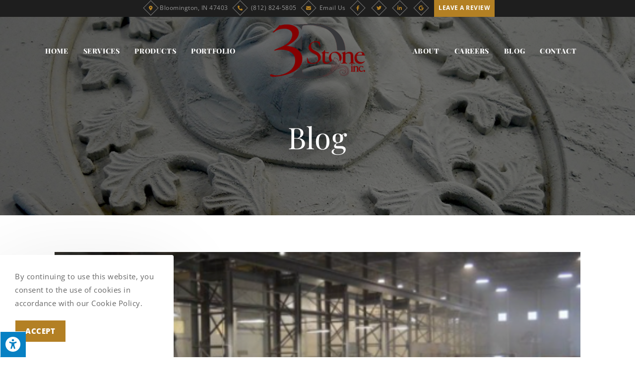

--- FILE ---
content_type: text/html; charset=UTF-8
request_url: https://3dstoneinc.com/3d-stone-expansion-plans-underway
body_size: 20759
content:
<!DOCTYPE html>
<html class="html" lang="en-US" prefix="og: https://ogp.me/ns#">
<head>
	<meta charset="UTF-8">
	<link rel="profile" href="https://gmpg.org/xfn/11">

	<meta name="viewport" content="width=device-width, initial-scale=1">
<!-- Search Engine Optimization by Rank Math - https://rankmath.com/ -->
<title>3D Stone Expansion Plans Underway - 3D Stone, Inc.</title>
<meta name="description" content="The new owners of Bloomington-based 3D Stone Inc. are continuing their expansion plans. Since taking over the company last year, Lily and Kurt Sendek say they"/>
<meta name="robots" content="index, follow, max-snippet:-1, max-video-preview:-1, max-image-preview:large"/>
<link rel="canonical" href="https://3dstoneinc.com/3d-stone-expansion-plans-underway" />
<meta property="og:locale" content="en_US" />
<meta property="og:type" content="article" />
<meta property="og:title" content="3D Stone Expansion Plans Underway - 3D Stone, Inc." />
<meta property="og:description" content="The new owners of Bloomington-based 3D Stone Inc. are continuing their expansion plans. Since taking over the company last year, Lily and Kurt Sendek say they" />
<meta property="og:url" content="https://3dstoneinc.com/3d-stone-expansion-plans-underway" />
<meta property="og:site_name" content="3D Stone, Inc." />
<meta property="article:section" content="Blog" />
<meta property="og:updated_time" content="2025-01-06T15:27:06+00:00" />
<meta property="og:image" content="https://3dstoneinc.com/wp-content/uploads/2022/12/3D_Stone_facility.png" />
<meta property="og:image:secure_url" content="https://3dstoneinc.com/wp-content/uploads/2022/12/3D_Stone_facility.png" />
<meta property="og:image:width" content="449" />
<meta property="og:image:height" content="254" />
<meta property="og:image:alt" content="3D Stone Expansion Plans Underway" />
<meta property="og:image:type" content="image/png" />
<meta property="article:published_time" content="2022-12-21T16:31:09+00:00" />
<meta property="article:modified_time" content="2025-01-06T15:27:06+00:00" />
<meta name="twitter:card" content="summary_large_image" />
<meta name="twitter:title" content="3D Stone Expansion Plans Underway - 3D Stone, Inc." />
<meta name="twitter:description" content="The new owners of Bloomington-based 3D Stone Inc. are continuing their expansion plans. Since taking over the company last year, Lily and Kurt Sendek say they" />
<meta name="twitter:image" content="https://3dstoneinc.com/wp-content/uploads/2022/12/3D_Stone_facility.png" />
<script type="application/ld+json" class="rank-math-schema">{"@context":"https://schema.org","@graph":[{"@type":["Person","Organization"],"@id":"https://3dstoneinc.com/#person","name":"New Base Theme","logo":{"@type":"ImageObject","@id":"https://3dstoneinc.com/#logo","url":"https://3dstoneinc.com/wp-content/uploads/2022/12/3D-Stone_Logo-Base-1-150x150.png","contentUrl":"https://3dstoneinc.com/wp-content/uploads/2022/12/3D-Stone_Logo-Base-1-150x150.png","caption":"New Base Theme","inLanguage":"en-US"},"image":{"@type":"ImageObject","@id":"https://3dstoneinc.com/#logo","url":"https://3dstoneinc.com/wp-content/uploads/2022/12/3D-Stone_Logo-Base-1-150x150.png","contentUrl":"https://3dstoneinc.com/wp-content/uploads/2022/12/3D-Stone_Logo-Base-1-150x150.png","caption":"New Base Theme","inLanguage":"en-US"}},{"@type":"WebSite","@id":"https://3dstoneinc.com/#website","url":"https://3dstoneinc.com","name":"New Base Theme","publisher":{"@id":"https://3dstoneinc.com/#person"},"inLanguage":"en-US"},{"@type":"ImageObject","@id":"https://3dstoneinc.com/wp-content/uploads/2022/12/3D_Stone_facility.png","url":"https://3dstoneinc.com/wp-content/uploads/2022/12/3D_Stone_facility.png","width":"449","height":"254","inLanguage":"en-US"},{"@type":"WebPage","@id":"https://3dstoneinc.com/3d-stone-expansion-plans-underway#webpage","url":"https://3dstoneinc.com/3d-stone-expansion-plans-underway","name":"3D Stone Expansion Plans Underway - 3D Stone, Inc.","datePublished":"2022-12-21T16:31:09+00:00","dateModified":"2025-01-06T15:27:06+00:00","isPartOf":{"@id":"https://3dstoneinc.com/#website"},"primaryImageOfPage":{"@id":"https://3dstoneinc.com/wp-content/uploads/2022/12/3D_Stone_facility.png"},"inLanguage":"en-US"},{"@type":"Person","@id":"https://3dstoneinc.com/author/c98185x1","name":"c98185x1","url":"https://3dstoneinc.com/author/c98185x1","image":{"@type":"ImageObject","@id":"https://secure.gravatar.com/avatar/1bf2441db50ce9a42d6099aaca2cb44ac53e002274d0bd32c2ca9b74cad64b8b?s=96&amp;d=mm&amp;r=g","url":"https://secure.gravatar.com/avatar/1bf2441db50ce9a42d6099aaca2cb44ac53e002274d0bd32c2ca9b74cad64b8b?s=96&amp;d=mm&amp;r=g","caption":"c98185x1","inLanguage":"en-US"}},{"@type":"BlogPosting","headline":"3D Stone Expansion Plans Underway","datePublished":"2022-12-21T16:31:09+00:00","dateModified":"2025-01-06T15:27:06+00:00","articleSection":"Blog","author":{"@id":"https://3dstoneinc.com/author/c98185x1","name":"c98185x1"},"publisher":{"@id":"https://3dstoneinc.com/#person"},"description":"The new owners of Bloomington-based 3D Stone Inc. are continuing their expansion plans. Since taking over the company last year, Lily and Kurt Sendek say they have invested around $400,000 in equipment upgrades\u00a0and added a second shift.","name":"3D Stone Expansion Plans Underway","@id":"https://3dstoneinc.com/3d-stone-expansion-plans-underway#richSnippet","isPartOf":{"@id":"https://3dstoneinc.com/3d-stone-expansion-plans-underway#webpage"},"image":{"@id":"https://3dstoneinc.com/wp-content/uploads/2022/12/3D_Stone_facility.png"},"inLanguage":"en-US","mainEntityOfPage":{"@id":"https://3dstoneinc.com/3d-stone-expansion-plans-underway#webpage"}}]}</script>
<!-- /Rank Math WordPress SEO plugin -->

<link rel='dns-prefetch' href='//maxcdn.bootstrapcdn.com' />
<link rel='dns-prefetch' href='//fonts.googleapis.com' />
<link rel="alternate" type="application/rss+xml" title="3D Stone, Inc. &raquo; Feed" href="https://3dstoneinc.com/feed" />
<link rel="alternate" type="application/rss+xml" title="3D Stone, Inc. &raquo; Comments Feed" href="https://3dstoneinc.com/comments/feed" />
<link rel="alternate" title="oEmbed (JSON)" type="application/json+oembed" href="https://3dstoneinc.com/wp-json/oembed/1.0/embed?url=https%3A%2F%2F3dstoneinc.com%2F3d-stone-expansion-plans-underway" />
<link rel="alternate" title="oEmbed (XML)" type="text/xml+oembed" href="https://3dstoneinc.com/wp-json/oembed/1.0/embed?url=https%3A%2F%2F3dstoneinc.com%2F3d-stone-expansion-plans-underway&#038;format=xml" />
<style id='wp-img-auto-sizes-contain-inline-css'>
img:is([sizes=auto i],[sizes^="auto," i]){contain-intrinsic-size:3000px 1500px}
/*# sourceURL=wp-img-auto-sizes-contain-inline-css */
</style>
<style id='wp-emoji-styles-inline-css'>

	img.wp-smiley, img.emoji {
		display: inline !important;
		border: none !important;
		box-shadow: none !important;
		height: 1em !important;
		width: 1em !important;
		margin: 0 0.07em !important;
		vertical-align: -0.1em !important;
		background: none !important;
		padding: 0 !important;
	}
/*# sourceURL=wp-emoji-styles-inline-css */
</style>
<style id='classic-theme-styles-inline-css'>
/*! This file is auto-generated */
.wp-block-button__link{color:#fff;background-color:#32373c;border-radius:9999px;box-shadow:none;text-decoration:none;padding:calc(.667em + 2px) calc(1.333em + 2px);font-size:1.125em}.wp-block-file__button{background:#32373c;color:#fff;text-decoration:none}
/*# sourceURL=/wp-includes/css/classic-themes.min.css */
</style>
<style id='global-styles-inline-css'>
:root{--wp--preset--aspect-ratio--square: 1;--wp--preset--aspect-ratio--4-3: 4/3;--wp--preset--aspect-ratio--3-4: 3/4;--wp--preset--aspect-ratio--3-2: 3/2;--wp--preset--aspect-ratio--2-3: 2/3;--wp--preset--aspect-ratio--16-9: 16/9;--wp--preset--aspect-ratio--9-16: 9/16;--wp--preset--color--black: #000000;--wp--preset--color--cyan-bluish-gray: #abb8c3;--wp--preset--color--white: #ffffff;--wp--preset--color--pale-pink: #f78da7;--wp--preset--color--vivid-red: #cf2e2e;--wp--preset--color--luminous-vivid-orange: #ff6900;--wp--preset--color--luminous-vivid-amber: #fcb900;--wp--preset--color--light-green-cyan: #7bdcb5;--wp--preset--color--vivid-green-cyan: #00d084;--wp--preset--color--pale-cyan-blue: #8ed1fc;--wp--preset--color--vivid-cyan-blue: #0693e3;--wp--preset--color--vivid-purple: #9b51e0;--wp--preset--gradient--vivid-cyan-blue-to-vivid-purple: linear-gradient(135deg,rgb(6,147,227) 0%,rgb(155,81,224) 100%);--wp--preset--gradient--light-green-cyan-to-vivid-green-cyan: linear-gradient(135deg,rgb(122,220,180) 0%,rgb(0,208,130) 100%);--wp--preset--gradient--luminous-vivid-amber-to-luminous-vivid-orange: linear-gradient(135deg,rgb(252,185,0) 0%,rgb(255,105,0) 100%);--wp--preset--gradient--luminous-vivid-orange-to-vivid-red: linear-gradient(135deg,rgb(255,105,0) 0%,rgb(207,46,46) 100%);--wp--preset--gradient--very-light-gray-to-cyan-bluish-gray: linear-gradient(135deg,rgb(238,238,238) 0%,rgb(169,184,195) 100%);--wp--preset--gradient--cool-to-warm-spectrum: linear-gradient(135deg,rgb(74,234,220) 0%,rgb(151,120,209) 20%,rgb(207,42,186) 40%,rgb(238,44,130) 60%,rgb(251,105,98) 80%,rgb(254,248,76) 100%);--wp--preset--gradient--blush-light-purple: linear-gradient(135deg,rgb(255,206,236) 0%,rgb(152,150,240) 100%);--wp--preset--gradient--blush-bordeaux: linear-gradient(135deg,rgb(254,205,165) 0%,rgb(254,45,45) 50%,rgb(107,0,62) 100%);--wp--preset--gradient--luminous-dusk: linear-gradient(135deg,rgb(255,203,112) 0%,rgb(199,81,192) 50%,rgb(65,88,208) 100%);--wp--preset--gradient--pale-ocean: linear-gradient(135deg,rgb(255,245,203) 0%,rgb(182,227,212) 50%,rgb(51,167,181) 100%);--wp--preset--gradient--electric-grass: linear-gradient(135deg,rgb(202,248,128) 0%,rgb(113,206,126) 100%);--wp--preset--gradient--midnight: linear-gradient(135deg,rgb(2,3,129) 0%,rgb(40,116,252) 100%);--wp--preset--font-size--small: 13px;--wp--preset--font-size--medium: 20px;--wp--preset--font-size--large: 36px;--wp--preset--font-size--x-large: 42px;--wp--preset--spacing--20: 0.44rem;--wp--preset--spacing--30: 0.67rem;--wp--preset--spacing--40: 1rem;--wp--preset--spacing--50: 1.5rem;--wp--preset--spacing--60: 2.25rem;--wp--preset--spacing--70: 3.38rem;--wp--preset--spacing--80: 5.06rem;--wp--preset--shadow--natural: 6px 6px 9px rgba(0, 0, 0, 0.2);--wp--preset--shadow--deep: 12px 12px 50px rgba(0, 0, 0, 0.4);--wp--preset--shadow--sharp: 6px 6px 0px rgba(0, 0, 0, 0.2);--wp--preset--shadow--outlined: 6px 6px 0px -3px rgb(255, 255, 255), 6px 6px rgb(0, 0, 0);--wp--preset--shadow--crisp: 6px 6px 0px rgb(0, 0, 0);}:where(.is-layout-flex){gap: 0.5em;}:where(.is-layout-grid){gap: 0.5em;}body .is-layout-flex{display: flex;}.is-layout-flex{flex-wrap: wrap;align-items: center;}.is-layout-flex > :is(*, div){margin: 0;}body .is-layout-grid{display: grid;}.is-layout-grid > :is(*, div){margin: 0;}:where(.wp-block-columns.is-layout-flex){gap: 2em;}:where(.wp-block-columns.is-layout-grid){gap: 2em;}:where(.wp-block-post-template.is-layout-flex){gap: 1.25em;}:where(.wp-block-post-template.is-layout-grid){gap: 1.25em;}.has-black-color{color: var(--wp--preset--color--black) !important;}.has-cyan-bluish-gray-color{color: var(--wp--preset--color--cyan-bluish-gray) !important;}.has-white-color{color: var(--wp--preset--color--white) !important;}.has-pale-pink-color{color: var(--wp--preset--color--pale-pink) !important;}.has-vivid-red-color{color: var(--wp--preset--color--vivid-red) !important;}.has-luminous-vivid-orange-color{color: var(--wp--preset--color--luminous-vivid-orange) !important;}.has-luminous-vivid-amber-color{color: var(--wp--preset--color--luminous-vivid-amber) !important;}.has-light-green-cyan-color{color: var(--wp--preset--color--light-green-cyan) !important;}.has-vivid-green-cyan-color{color: var(--wp--preset--color--vivid-green-cyan) !important;}.has-pale-cyan-blue-color{color: var(--wp--preset--color--pale-cyan-blue) !important;}.has-vivid-cyan-blue-color{color: var(--wp--preset--color--vivid-cyan-blue) !important;}.has-vivid-purple-color{color: var(--wp--preset--color--vivid-purple) !important;}.has-black-background-color{background-color: var(--wp--preset--color--black) !important;}.has-cyan-bluish-gray-background-color{background-color: var(--wp--preset--color--cyan-bluish-gray) !important;}.has-white-background-color{background-color: var(--wp--preset--color--white) !important;}.has-pale-pink-background-color{background-color: var(--wp--preset--color--pale-pink) !important;}.has-vivid-red-background-color{background-color: var(--wp--preset--color--vivid-red) !important;}.has-luminous-vivid-orange-background-color{background-color: var(--wp--preset--color--luminous-vivid-orange) !important;}.has-luminous-vivid-amber-background-color{background-color: var(--wp--preset--color--luminous-vivid-amber) !important;}.has-light-green-cyan-background-color{background-color: var(--wp--preset--color--light-green-cyan) !important;}.has-vivid-green-cyan-background-color{background-color: var(--wp--preset--color--vivid-green-cyan) !important;}.has-pale-cyan-blue-background-color{background-color: var(--wp--preset--color--pale-cyan-blue) !important;}.has-vivid-cyan-blue-background-color{background-color: var(--wp--preset--color--vivid-cyan-blue) !important;}.has-vivid-purple-background-color{background-color: var(--wp--preset--color--vivid-purple) !important;}.has-black-border-color{border-color: var(--wp--preset--color--black) !important;}.has-cyan-bluish-gray-border-color{border-color: var(--wp--preset--color--cyan-bluish-gray) !important;}.has-white-border-color{border-color: var(--wp--preset--color--white) !important;}.has-pale-pink-border-color{border-color: var(--wp--preset--color--pale-pink) !important;}.has-vivid-red-border-color{border-color: var(--wp--preset--color--vivid-red) !important;}.has-luminous-vivid-orange-border-color{border-color: var(--wp--preset--color--luminous-vivid-orange) !important;}.has-luminous-vivid-amber-border-color{border-color: var(--wp--preset--color--luminous-vivid-amber) !important;}.has-light-green-cyan-border-color{border-color: var(--wp--preset--color--light-green-cyan) !important;}.has-vivid-green-cyan-border-color{border-color: var(--wp--preset--color--vivid-green-cyan) !important;}.has-pale-cyan-blue-border-color{border-color: var(--wp--preset--color--pale-cyan-blue) !important;}.has-vivid-cyan-blue-border-color{border-color: var(--wp--preset--color--vivid-cyan-blue) !important;}.has-vivid-purple-border-color{border-color: var(--wp--preset--color--vivid-purple) !important;}.has-vivid-cyan-blue-to-vivid-purple-gradient-background{background: var(--wp--preset--gradient--vivid-cyan-blue-to-vivid-purple) !important;}.has-light-green-cyan-to-vivid-green-cyan-gradient-background{background: var(--wp--preset--gradient--light-green-cyan-to-vivid-green-cyan) !important;}.has-luminous-vivid-amber-to-luminous-vivid-orange-gradient-background{background: var(--wp--preset--gradient--luminous-vivid-amber-to-luminous-vivid-orange) !important;}.has-luminous-vivid-orange-to-vivid-red-gradient-background{background: var(--wp--preset--gradient--luminous-vivid-orange-to-vivid-red) !important;}.has-very-light-gray-to-cyan-bluish-gray-gradient-background{background: var(--wp--preset--gradient--very-light-gray-to-cyan-bluish-gray) !important;}.has-cool-to-warm-spectrum-gradient-background{background: var(--wp--preset--gradient--cool-to-warm-spectrum) !important;}.has-blush-light-purple-gradient-background{background: var(--wp--preset--gradient--blush-light-purple) !important;}.has-blush-bordeaux-gradient-background{background: var(--wp--preset--gradient--blush-bordeaux) !important;}.has-luminous-dusk-gradient-background{background: var(--wp--preset--gradient--luminous-dusk) !important;}.has-pale-ocean-gradient-background{background: var(--wp--preset--gradient--pale-ocean) !important;}.has-electric-grass-gradient-background{background: var(--wp--preset--gradient--electric-grass) !important;}.has-midnight-gradient-background{background: var(--wp--preset--gradient--midnight) !important;}.has-small-font-size{font-size: var(--wp--preset--font-size--small) !important;}.has-medium-font-size{font-size: var(--wp--preset--font-size--medium) !important;}.has-large-font-size{font-size: var(--wp--preset--font-size--large) !important;}.has-x-large-font-size{font-size: var(--wp--preset--font-size--x-large) !important;}
:where(.wp-block-post-template.is-layout-flex){gap: 1.25em;}:where(.wp-block-post-template.is-layout-grid){gap: 1.25em;}
:where(.wp-block-term-template.is-layout-flex){gap: 1.25em;}:where(.wp-block-term-template.is-layout-grid){gap: 1.25em;}
:where(.wp-block-columns.is-layout-flex){gap: 2em;}:where(.wp-block-columns.is-layout-grid){gap: 2em;}
:root :where(.wp-block-pullquote){font-size: 1.5em;line-height: 1.6;}
/*# sourceURL=global-styles-inline-css */
</style>
<link rel='stylesheet' id='fontawsome-css' href='//maxcdn.bootstrapcdn.com/font-awesome/4.6.3/css/font-awesome.min.css?ver=1.0.5' media='all' />
<link rel='stylesheet' id='sogo_accessibility-css' href='https://3dstoneinc.com/wp-content/plugins/sogo-accessibility/public/css/sogo-accessibility-public.css?ver=1.0.5' media='all' />
<link rel='stylesheet' id='oceanwp-style-css' href='https://3dstoneinc.com/wp-content/themes/oceanwp/assets/css/style.min.css?ver=1.0' media='all' />
<style id='oceanwp-style-inline-css'>
div.wpforms-container-full .wpforms-form input[type=submit]:hover,
			div.wpforms-container-full .wpforms-form input[type=submit]:focus,
			div.wpforms-container-full .wpforms-form input[type=submit]:active,
			div.wpforms-container-full .wpforms-form button[type=submit]:hover,
			div.wpforms-container-full .wpforms-form button[type=submit]:focus,
			div.wpforms-container-full .wpforms-form button[type=submit]:active,
			div.wpforms-container-full .wpforms-form .wpforms-page-button:hover,
			div.wpforms-container-full .wpforms-form .wpforms-page-button:active,
			div.wpforms-container-full .wpforms-form .wpforms-page-button:focus {
				border: none;
			}
/*# sourceURL=oceanwp-style-inline-css */
</style>
<link rel='stylesheet' id='child-style-css' href='https://3dstoneinc.com/wp-content/themes/oceanwp-child-theme-master/style.css?ver=6.9' media='all' />
<link rel='stylesheet' id='elementor-frontend-css' href='https://3dstoneinc.com/wp-content/plugins/elementor/assets/css/frontend.min.css?ver=3.34.0' media='all' />
<link rel='stylesheet' id='elementor-post-184-css' href='https://3dstoneinc.com/wp-content/uploads/elementor/css/post-184.css?ver=1767628029' media='all' />
<link rel='stylesheet' id='font-awesome-css' href='https://3dstoneinc.com/wp-content/themes/oceanwp/assets/fonts/fontawesome/css/all.min.css?ver=6.7.2' media='all' />
<link rel='stylesheet' id='simple-line-icons-css' href='https://3dstoneinc.com/wp-content/themes/oceanwp/assets/css/third/simple-line-icons.min.css?ver=2.4.0' media='all' />
<link rel='stylesheet' id='oceanwp-google-font-open-sans-css' href='//fonts.googleapis.com/css?family=Open+Sans%3A100%2C200%2C300%2C400%2C500%2C600%2C700%2C800%2C900%2C100i%2C200i%2C300i%2C400i%2C500i%2C600i%2C700i%2C800i%2C900i&#038;subset=latin&#038;display=swap&#038;ver=6.9' media='all' />
<link rel='stylesheet' id='oceanwp-google-font-roboto-slab-css' href='//fonts.googleapis.com/css?family=Roboto+Slab%3A100%2C200%2C300%2C400%2C500%2C600%2C700%2C800%2C900%2C100i%2C200i%2C300i%2C400i%2C500i%2C600i%2C700i%2C800i%2C900i&#038;subset=latin&#038;display=swap&#038;ver=6.9' media='all' />
<link rel='stylesheet' id='oceanwp-google-font-playfair-display-css' href='//fonts.googleapis.com/css?family=Playfair+Display%3A100%2C200%2C300%2C400%2C500%2C600%2C700%2C800%2C900%2C100i%2C200i%2C300i%2C400i%2C500i%2C600i%2C700i%2C800i%2C900i&#038;subset=latin&#038;display=swap&#038;ver=6.9' media='all' />
<link rel='stylesheet' id='elementor-icons-css' href='https://3dstoneinc.com/wp-content/plugins/elementor/assets/lib/eicons/css/elementor-icons.min.css?ver=5.45.0' media='all' />
<link rel='stylesheet' id='elementor-post-706-css' href='https://3dstoneinc.com/wp-content/uploads/elementor/css/post-706.css?ver=1767628030' media='all' />
<link rel='stylesheet' id='font-awesome-5-all-css' href='https://3dstoneinc.com/wp-content/plugins/elementor/assets/lib/font-awesome/css/all.min.css?ver=3.34.0' media='all' />
<link rel='stylesheet' id='font-awesome-4-shim-css' href='https://3dstoneinc.com/wp-content/plugins/elementor/assets/lib/font-awesome/css/v4-shims.min.css?ver=3.34.0' media='all' />
<link rel='stylesheet' id='elementor-post-1962-css' href='https://3dstoneinc.com/wp-content/uploads/elementor/css/post-1962.css?ver=1767669920' media='all' />
<link rel='stylesheet' id='oe-widgets-style-css' href='https://3dstoneinc.com/wp-content/plugins/ocean-extra/assets/css/widgets.css?ver=6.9' media='all' />
<link rel='stylesheet' id='ocean-cookie-notice-css' href='https://3dstoneinc.com/wp-content/plugins/ocean-cookie-notice/assets/css/style.min.css?ver=6.9' media='all' />
<link rel='stylesheet' id='ofc-style-css' href='https://3dstoneinc.com/wp-content/plugins/ocean-footer-callout/assets/css/style.min.css?ver=6.9' media='all' />
<link rel='stylesheet' id='op-photoswipe-css' href='https://3dstoneinc.com/wp-content/plugins/ocean-portfolio/assets/vendors/PhotoSwipe/photoswipe.css?ver=6.9' media='all' />
<link rel='stylesheet' id='op-photoswipe-default-skin-css' href='https://3dstoneinc.com/wp-content/plugins/ocean-portfolio/assets/vendors/PhotoSwipe/default-skin/default-skin.css?ver=6.9' media='all' />
<link rel='stylesheet' id='op-style-css' href='https://3dstoneinc.com/wp-content/plugins/ocean-portfolio/assets/css/style.min.css?ver=6.9' media='all' />
<link rel='stylesheet' id='osh-styles-css' href='https://3dstoneinc.com/wp-content/plugins/ocean-sticky-header/assets/css/style.min.css?ver=6.9' media='all' />
<link rel='stylesheet' id='elementor-gf-local-opensans-css' href='https://3dstoneinc.com/wp-content/uploads/elementor/google-fonts/css/opensans.css?ver=1746205962' media='all' />
<link rel='stylesheet' id='elementor-gf-local-playfairdisplay-css' href='https://3dstoneinc.com/wp-content/uploads/elementor/google-fonts/css/playfairdisplay.css?ver=1746205967' media='all' />
<script src="https://3dstoneinc.com/wp-includes/js/jquery/jquery.min.js?ver=3.7.1" id="jquery-core-js"></script>
<script src="https://3dstoneinc.com/wp-includes/js/jquery/jquery-migrate.min.js?ver=3.4.1" id="jquery-migrate-js"></script>
<script src="https://3dstoneinc.com/wp-content/plugins/elementor/assets/lib/font-awesome/js/v4-shims.min.js?ver=3.34.0" id="font-awesome-4-shim-js"></script>
<link rel="https://api.w.org/" href="https://3dstoneinc.com/wp-json/" /><link rel="alternate" title="JSON" type="application/json" href="https://3dstoneinc.com/wp-json/wp/v2/posts/1962" /><link rel="EditURI" type="application/rsd+xml" title="RSD" href="https://3dstoneinc.com/xmlrpc.php?rsd" />
<meta name="generator" content="WordPress 6.9" />
<link rel='shortlink' href='https://3dstoneinc.com/?p=1962' />
<meta name="generator" content="Elementor 3.34.0; features: additional_custom_breakpoints; settings: css_print_method-external, google_font-enabled, font_display-auto">
			<style>
				.e-con.e-parent:nth-of-type(n+4):not(.e-lazyloaded):not(.e-no-lazyload),
				.e-con.e-parent:nth-of-type(n+4):not(.e-lazyloaded):not(.e-no-lazyload) * {
					background-image: none !important;
				}
				@media screen and (max-height: 1024px) {
					.e-con.e-parent:nth-of-type(n+3):not(.e-lazyloaded):not(.e-no-lazyload),
					.e-con.e-parent:nth-of-type(n+3):not(.e-lazyloaded):not(.e-no-lazyload) * {
						background-image: none !important;
					}
				}
				@media screen and (max-height: 640px) {
					.e-con.e-parent:nth-of-type(n+2):not(.e-lazyloaded):not(.e-no-lazyload),
					.e-con.e-parent:nth-of-type(n+2):not(.e-lazyloaded):not(.e-no-lazyload) * {
						background-image: none !important;
					}
				}
			</style>
			<!-- Google tag (gtag.js) -->
<script async src="https://www.googletagmanager.com/gtag/js?id=G-DTB7DKPYBF"></script>
<script>
  window.dataLayer = window.dataLayer || [];
  function gtag(){dataLayer.push(arguments);}
  gtag('js', new Date());

  gtag('config', 'G-DTB7DKPYBF');
</script><link rel="icon" href="https://3dstoneinc.com/wp-content/uploads/2022/12/3D-Stone_Favicon.png" sizes="32x32" />
<link rel="icon" href="https://3dstoneinc.com/wp-content/uploads/2022/12/3D-Stone_Favicon.png" sizes="192x192" />
<link rel="apple-touch-icon" href="https://3dstoneinc.com/wp-content/uploads/2022/12/3D-Stone_Favicon.png" />
<meta name="msapplication-TileImage" content="https://3dstoneinc.com/wp-content/uploads/2022/12/3D-Stone_Favicon.png" />
		<style id="wp-custom-css">
			.is-sticky a.site-logo-text{color:#1e1e1e!important}.main-color{color:var(--e-global-color-primary)!important}.secondary-color{color:var(--e-global-color-secondary)!important;opacity:80%!important}.accent-color{color:var(--e-global-color-text)!important}.mfp-bg{z-index:10420}.mfp-wrap{z-index:10430}a:focus{outline:none !important}/* --- BUTTON STYLES --- *//* OVERALL BUTTONS COLORS */.btn-main-color-btn,.btn-accent-color-btn,.btn-gray-btn,.btn-white-btn{font-family:var( --e-global-typography-accent-font-family )!important;font-size:var( --e-global-typography-accent-font-size )!important;font-weight:var( --e-global-typography-accent-font-weight )!important;text-transform:var( --e-global-typography-accent-text-transform )!important;font-style:var( --e-global-typography-accent-font-style )!important;line-height:var( --e-global-typography-accent-line-height )!important;letter-spacing:var( --e-global-typography-accent-letter-spacing )!important;border:0}/* MAIN COLOR BUTTON */.btn-main-color-btn{background:var( --e-global-color-primary )!important;color:#fff!important}.btn-main-color-btn:hover{background:var( --e-global-color-secondary )!important}/* ACCENT COLOR BUTTON */.btn-accent-color-btn{background:var( --e-global-color-text )!important;color:#fff!important}.btn-accent-color-btn:hover{background:var( --e-global-color-accent )!important}/* GRAY BUTTON */.btn-gray-btn{background:#333!important;color:#fff!important}.btn-gray-btn:hover{background:#000!important}/* WHITE BUTTON */.btn-white-btn{background:none!important;color:#fff!important;border:2px solid!important;padding:20px 28px!important}.btn-white-btn:hover{background:#fff!important;color:#333!important;border:2px solid #fff!important}/* === TOP BAR === */.topbar-content a{color:#999999}.topbar-content a:hover{color:var(--e-global-color-secondary)}.topbar-content i{border:1px solid #777777;border-radius:0;transform:rotate(45deg);margin-right:7px!important}.topbar-content i:before{transform:rotate(-45deg);display:inline-block}.topbar-content a i{color:var(--e-global-color-primary)}.topbar-content a:hover i{color:#fff;background:#777777}/* === HEADER === */.is-sticky header#site-header{background-image:url("https://3dstoneinc.com/wp-content/uploads/2018/12/iStock-Natural-Limestone.jpg");background-position:center center;background-size:cover;background-blend-mode:overlay}/* --- NAVIGATION MENU --- *//* CHANGE HEIGHT OF LOGO */@media only screen and (max-width:1105px){#site-header #site-logo #site-logo-inner a img{max-height:100px !important}}/* CHANGE HEIGHT OF LOGO */@media only screen and (max-width:600px){#site-header #site-logo #site-logo-inner a img{max-height:75px !important}}/* --- MEGA MENU - IF USING --- *//* ul.megamenu{left:0!important;max-width:1180px!important;width:100%!important;top:0!important;margin-top:152px;position:fixed!important;border-top:0!important;overflow:hidden}.is-sticky ul.megamenu:before{content:'';display:block;width:110%;left:-5%;background:#000;position:absolute;height:3px;z-index:10000;filter:blur(5px);opacity:.5}*/.dropdown-menu .sub-menu{border-top:0}/* --- SIDE PANEL --- */#side-panel-wrap a.close-panel,.oceanwp-mobile-menu-icon a.side-panel-btn{color:#444 !important}#side-panel-wrap a.close-panel:hover{color:#FFF !important}.oceanwp-mobile-menu-icon a.side-panel-btn:hover{color:#333 !important}/* SIDE PANEL ON MOBILE */@media only screen and (max-width:1105px){.side-panel-btn{background-color:#fff}.side-panel-btn.opened{right:300px;/* WIDTH OF SIDE PANEL */}}/* MOBILE MENU CLOSE BUTTON */a.sidr-class-toggle-sidr-close{color:#FFF !important}a.sidr-class-toggle-sidr-close:hover{background-color:var( --e-global-color-secondary )}/* LOGO ON MOBILE */@media only screen and (max-width:600px){#site-logo #site-logo-inner a img{max-height:45px !important}}/* === HOME PAGE === */.image-border:after{background:transparent!important;border:double 7px var(--e-global-color-primary)}/* --- TESTIMONIALS --- */.testimonial-slider .elementor-swiper-button i:before{display:none}.testimonial-slider .elementor-swiper-button{width:40px;height:9px;transition:.3s ease;position:absolute;left:calc(50% - 60px);top:calc(100% + 10px)}.testimonial-slider .elementor-swiper-button-next{background:url('https://3dstoneinc.com/wp-content/uploads/2023/01/arrow-right.png') no-repeat;left:calc(50% + 20px)}.testimonial-slider .elementor-swiper-button-next:hover{transform:translate(10px,-5px)}.testimonial-slider .elementor-swiper-button-prev{background:url('https://3dstoneinc.com/wp-content/uploads/2023/01/arrow-left.png') no-repeat}.testimonial-slider .elementor-swiper-button-prev:hover{transform:translate(-10px,-5px)}/* === CAREERS === */.wpforms-title{text-align:center;font-family:"Playfair Display";font-size:40px!important}.employment-application #wpforms-2744-field_4-container.wpforms-field-address .wpforms-field-large:nth-child(3){width:100%!important;clear:right!important}.employment-application #wpforms-2744-field_4-container.wpforms-field-address .wpforms-field-large:nth-child(4){width:62.666%!important;margin-right:4%}.employment-application #wpforms-2744-field_4-container.wpforms-field-address .wpforms-field-large:nth-child(4) .wpforms-one-half:nth-child(1){width:46%!important;margin-left:0!important;margin-right:4%!important}.employment-application #wpforms-2744-field_4-container.wpforms-field-address .wpforms-field-large:nth-child(4) .wpforms-one-half:nth-child(1).wpforms-first{clear:none!important}.employment-application #wpforms-2744-field_4-container.wpforms-field-address .wpforms-field-large:nth-child(4) .wpforms-one-half:nth-child(2){width:46%!important;margin-left:4%!important;margin-right:0!important}.employment-application #wpforms-2744-field_4-container.wpforms-field-address .wpforms-field-large:nth-child(5){width:29.333%!important;margin-left:4%;margin-bottom:8px;clear:right!important}.employment-application #wpforms-2744-field_4-container.wpforms-field-address .wpforms-field-large:nth-child(5) .wpforms-first{width:100%!important}@media only screen and (max-width:767px){.wpforms-title{font-size:28px!important;line-height:1em}.wpforms-page-indicator.progress{font-size:14px!important}}/* FOOTER STYLES */#footer-widgets .elementor-button:hover{color:#111 !important}#footer-widgets .elementor-button:hover{color:#FFF !important}/* SERVICE BOX */.sbox .red-plus .elementor-icon{background:#ededed;clip-path:polygon(100% 0,0% 100%,100% 100%);padding:20px 5px 5px 25px;transition:.4s}.sbox:hover .red-plus .elementor-icon{background:var( --e-global-color-primary );color:#fff}/* REVIEWS PAGE ICONS */.rbox .oew-info-box-icon svg{fill:var( --e-global-color-primary )}/* RESPONSIVE */.group-on-mobile{display:inline-block !important}/* ADA COMPLIANCY */.menu-link .text-wrap{background:#00000002}.is-sticky .menu-link .text-wrap{background:#00000000}.ada-scroll{margin-left:-1px}/* ALIGN ICONS TO THE TOP ON ICONS LISTS */.oew-info-box-icon{line-height:0!important}.elementor-widget .elementor-icon-list-item,.elementor-widget .elementor-icon-list-item a{align-items:stretch}.elementor-widget .elementor-icon-list-icon i{margin-top:.3em}/* .home-img img{object-fit:cover!important;transform:rotate()}.home-img img::before{transform:rotate(45deg)}*/.top-btn{color:#FFF!important;background:var(--e-global-color-primary)!important;padding:10px 9px!important;margin-left:5px;font-weight:bold;text-transform:uppercase!important}.top-btn:hover{color:#FFF!important;background:#1e1e1e!important}@media only screen and (max-width:1024px){.top-btn{display:none!important}}/* PORTFOLIO ITEMS *//* GO BACK BUTTON */.go-back-button{border:0!important;display:block;width:100%;background:var( --e-global-color-primary );color:#fff;font-family:var( --e-global-typography-accent-font-family )!important;font-size:var( --e-global-typography-accent-font-size )!important;font-weight:var( --e-global-typography-accent-font-weight )!important;text-transform:var( --e-global-typography-accent-text-transform )!important;font-style:var( --e-global-typography-accent-font-style )!important;line-height:var( --e-global-typography-accent-line-height )!important;letter-spacing:var( --e-global-typography-accent-letter-spacing )!important;padding:12px 24px;transition:.3s}.go-back-button:hover{background:var( --e-global-color-secondary )}.sidebar-box{margin-bottom:0!important}/* BLOG */#blog-entries .thumbnail-caption,body.single-post .thumbnail-caption{display:none}.custom-sidebar .elementor-widget-container h5{display:none}/* RESPONSIVE BLOG FIX */@media only screen and (max-width:960px){body.single-post #content-wrap.container{padding-left:10px!important;padding-right:10px!important}#footer-callout .elementor-container,#footer .elementor-section .elementor-container{max-width:90%!important}}/* Ian - custom css fixed arrow */.testimonial-slider .elementor-swiper-button-next{left:unset}		</style>
		<!-- OceanWP CSS -->
<style type="text/css">
/* Colors */a:hover,a.light:hover,.theme-heading .text::before,.theme-heading .text::after,#top-bar-content >a:hover,#top-bar-social li.oceanwp-email a:hover,#site-navigation-wrap .dropdown-menu >li >a:hover,#site-header.medium-header #medium-searchform button:hover,.oceanwp-mobile-menu-icon a:hover,.blog-entry.post .blog-entry-header .entry-title a:hover,.blog-entry.post .blog-entry-readmore a:hover,.blog-entry.thumbnail-entry .blog-entry-category a,ul.meta li a:hover,.dropcap,.single nav.post-navigation .nav-links .title,body .related-post-title a:hover,body #wp-calendar caption,body .contact-info-widget.default i,body .contact-info-widget.big-icons i,body .custom-links-widget .oceanwp-custom-links li a:hover,body .custom-links-widget .oceanwp-custom-links li a:hover:before,body .posts-thumbnails-widget li a:hover,body .social-widget li.oceanwp-email a:hover,.comment-author .comment-meta .comment-reply-link,#respond #cancel-comment-reply-link:hover,#footer-widgets .footer-box a:hover,#footer-bottom a:hover,#footer-bottom #footer-bottom-menu a:hover,.sidr a:hover,.sidr-class-dropdown-toggle:hover,.sidr-class-menu-item-has-children.active >a,.sidr-class-menu-item-has-children.active >a >.sidr-class-dropdown-toggle,input[type=checkbox]:checked:before{color:#b38024}.single nav.post-navigation .nav-links .title .owp-icon use,.blog-entry.post .blog-entry-readmore a:hover .owp-icon use,body .contact-info-widget.default .owp-icon use,body .contact-info-widget.big-icons .owp-icon use{stroke:#b38024}input[type="button"],input[type="reset"],input[type="submit"],button[type="submit"],.button,#site-navigation-wrap .dropdown-menu >li.btn >a >span,.thumbnail:hover i,.thumbnail:hover .link-post-svg-icon,.post-quote-content,.omw-modal .omw-close-modal,body .contact-info-widget.big-icons li:hover i,body .contact-info-widget.big-icons li:hover .owp-icon,body div.wpforms-container-full .wpforms-form input[type=submit],body div.wpforms-container-full .wpforms-form button[type=submit],body div.wpforms-container-full .wpforms-form .wpforms-page-button,.woocommerce-cart .wp-element-button,.woocommerce-checkout .wp-element-button,.wp-block-button__link{background-color:#b38024}.widget-title{border-color:#b38024}blockquote{border-color:#b38024}.wp-block-quote{border-color:#b38024}#searchform-dropdown{border-color:#b38024}.dropdown-menu .sub-menu{border-color:#b38024}.blog-entry.large-entry .blog-entry-readmore a:hover{border-color:#b38024}.oceanwp-newsletter-form-wrap input[type="email"]:focus{border-color:#b38024}.social-widget li.oceanwp-email a:hover{border-color:#b38024}#respond #cancel-comment-reply-link:hover{border-color:#b38024}body .contact-info-widget.big-icons li:hover i{border-color:#b38024}body .contact-info-widget.big-icons li:hover .owp-icon{border-color:#b38024}#footer-widgets .oceanwp-newsletter-form-wrap input[type="email"]:focus{border-color:#b38024}input[type="button"]:hover,input[type="reset"]:hover,input[type="submit"]:hover,button[type="submit"]:hover,input[type="button"]:focus,input[type="reset"]:focus,input[type="submit"]:focus,button[type="submit"]:focus,.button:hover,.button:focus,#site-navigation-wrap .dropdown-menu >li.btn >a:hover >span,.post-quote-author,.omw-modal .omw-close-modal:hover,body div.wpforms-container-full .wpforms-form input[type=submit]:hover,body div.wpforms-container-full .wpforms-form button[type=submit]:hover,body div.wpforms-container-full .wpforms-form .wpforms-page-button:hover,.woocommerce-cart .wp-element-button:hover,.woocommerce-checkout .wp-element-button:hover,.wp-block-button__link:hover{background-color:#892529}a{color:#b38024}a .owp-icon use{stroke:#b38024}a:hover{color:#892529}a:hover .owp-icon use{stroke:#892529}body .theme-button,body input[type="submit"],body button[type="submit"],body button,body .button,body div.wpforms-container-full .wpforms-form input[type=submit],body div.wpforms-container-full .wpforms-form button[type=submit],body div.wpforms-container-full .wpforms-form .wpforms-page-button,.woocommerce-cart .wp-element-button,.woocommerce-checkout .wp-element-button,.wp-block-button__link{background-color:#b38024}body .theme-button:hover,body input[type="submit"]:hover,body button[type="submit"]:hover,body button:hover,body .button:hover,body div.wpforms-container-full .wpforms-form input[type=submit]:hover,body div.wpforms-container-full .wpforms-form input[type=submit]:active,body div.wpforms-container-full .wpforms-form button[type=submit]:hover,body div.wpforms-container-full .wpforms-form button[type=submit]:active,body div.wpforms-container-full .wpforms-form .wpforms-page-button:hover,body div.wpforms-container-full .wpforms-form .wpforms-page-button:active,.woocommerce-cart .wp-element-button:hover,.woocommerce-checkout .wp-element-button:hover,.wp-block-button__link:hover{background-color:#892529}body .theme-button,body input[type="submit"],body button[type="submit"],body button,body .button,body div.wpforms-container-full .wpforms-form input[type=submit],body div.wpforms-container-full .wpforms-form button[type=submit],body div.wpforms-container-full .wpforms-form .wpforms-page-button,.woocommerce-cart .wp-element-button,.woocommerce-checkout .wp-element-button,.wp-block-button__link{border-color:#ffffff}body .theme-button:hover,body input[type="submit"]:hover,body button[type="submit"]:hover,body button:hover,body .button:hover,body div.wpforms-container-full .wpforms-form input[type=submit]:hover,body div.wpforms-container-full .wpforms-form input[type=submit]:active,body div.wpforms-container-full .wpforms-form button[type=submit]:hover,body div.wpforms-container-full .wpforms-form button[type=submit]:active,body div.wpforms-container-full .wpforms-form .wpforms-page-button:hover,body div.wpforms-container-full .wpforms-form .wpforms-page-button:active,.woocommerce-cart .wp-element-button:hover,.woocommerce-checkout .wp-element-button:hover,.wp-block-button__link:hover{border-color:#ffffff}body{color:#444444}h1,h2,h3,h4,h5,h6,.theme-heading,.widget-title,.oceanwp-widget-recent-posts-title,.comment-reply-title,.entry-title,.sidebar-box .widget-title{color:#22252b}/* OceanWP Style Settings CSS */.theme-button,input[type="submit"],button[type="submit"],button,.button,body div.wpforms-container-full .wpforms-form input[type=submit],body div.wpforms-container-full .wpforms-form button[type=submit],body div.wpforms-container-full .wpforms-form .wpforms-page-button{border-style:solid}.theme-button,input[type="submit"],button[type="submit"],button,.button,body div.wpforms-container-full .wpforms-form input[type=submit],body div.wpforms-container-full .wpforms-form button[type=submit],body div.wpforms-container-full .wpforms-form .wpforms-page-button{border-width:1px}form input[type="text"],form input[type="password"],form input[type="email"],form input[type="url"],form input[type="date"],form input[type="month"],form input[type="time"],form input[type="datetime"],form input[type="datetime-local"],form input[type="week"],form input[type="number"],form input[type="search"],form input[type="tel"],form input[type="color"],form select,form textarea,.woocommerce .woocommerce-checkout .select2-container--default .select2-selection--single{border-style:solid}body div.wpforms-container-full .wpforms-form input[type=date],body div.wpforms-container-full .wpforms-form input[type=datetime],body div.wpforms-container-full .wpforms-form input[type=datetime-local],body div.wpforms-container-full .wpforms-form input[type=email],body div.wpforms-container-full .wpforms-form input[type=month],body div.wpforms-container-full .wpforms-form input[type=number],body div.wpforms-container-full .wpforms-form input[type=password],body div.wpforms-container-full .wpforms-form input[type=range],body div.wpforms-container-full .wpforms-form input[type=search],body div.wpforms-container-full .wpforms-form input[type=tel],body div.wpforms-container-full .wpforms-form input[type=text],body div.wpforms-container-full .wpforms-form input[type=time],body div.wpforms-container-full .wpforms-form input[type=url],body div.wpforms-container-full .wpforms-form input[type=week],body div.wpforms-container-full .wpforms-form select,body div.wpforms-container-full .wpforms-form textarea{border-style:solid}form input[type="text"],form input[type="password"],form input[type="email"],form input[type="url"],form input[type="date"],form input[type="month"],form input[type="time"],form input[type="datetime"],form input[type="datetime-local"],form input[type="week"],form input[type="number"],form input[type="search"],form input[type="tel"],form input[type="color"],form select,form textarea{border-radius:3px}body div.wpforms-container-full .wpforms-form input[type=date],body div.wpforms-container-full .wpforms-form input[type=datetime],body div.wpforms-container-full .wpforms-form input[type=datetime-local],body div.wpforms-container-full .wpforms-form input[type=email],body div.wpforms-container-full .wpforms-form input[type=month],body div.wpforms-container-full .wpforms-form input[type=number],body div.wpforms-container-full .wpforms-form input[type=password],body div.wpforms-container-full .wpforms-form input[type=range],body div.wpforms-container-full .wpforms-form input[type=search],body div.wpforms-container-full .wpforms-form input[type=tel],body div.wpforms-container-full .wpforms-form input[type=text],body div.wpforms-container-full .wpforms-form input[type=time],body div.wpforms-container-full .wpforms-form input[type=url],body div.wpforms-container-full .wpforms-form input[type=week],body div.wpforms-container-full .wpforms-form select,body div.wpforms-container-full .wpforms-form textarea{border-radius:3px}#scroll-top{width:38px;height:38px;line-height:38px}#scroll-top{background-color:#b38024}#scroll-top:hover{background-color:#892529}@media (max-width:768px){.page-header,.has-transparent-header .page-header{padding:200px 0 50px 0}}@media (max-width:480px){.page-header,.has-transparent-header .page-header{padding:200px 0 30px 0}}/* Header */#site-logo #site-logo-inner,.oceanwp-social-menu .social-menu-inner,#site-header.full_screen-header .menu-bar-inner,.after-header-content .after-header-content-inner{height:130px}#site-navigation-wrap .dropdown-menu >li >a,#site-navigation-wrap .dropdown-menu >li >span.opl-logout-link,.oceanwp-mobile-menu-icon a,.mobile-menu-close,.after-header-content-inner >a{line-height:130px}#site-header-inner{padding:5px 0 5px 0}#site-header,.has-transparent-header .is-sticky #site-header,.has-vh-transparent .is-sticky #site-header.vertical-header,#searchform-header-replace{background-color:#1e1e1e}#site-header.has-header-media .overlay-header-media{background-color:rgba(0,0,0,0.5)}#site-header{border-color:#1e1e1e}#site-header #site-logo #site-logo-inner a img,#site-header.center-header #site-navigation-wrap .middle-site-logo a img{max-height:110px}@media (max-width:480px){#site-header #site-logo #site-logo-inner a img,#site-header.center-header #site-navigation-wrap .middle-site-logo a img{max-height:50px}}#site-logo a.site-logo-text{color:#ffffff}#site-logo a.site-logo-text:hover{color:#ffffff}.effect-one #site-navigation-wrap .dropdown-menu >li >a.menu-link >span:after,.effect-three #site-navigation-wrap .dropdown-menu >li >a.menu-link >span:after,.effect-five #site-navigation-wrap .dropdown-menu >li >a.menu-link >span:before,.effect-five #site-navigation-wrap .dropdown-menu >li >a.menu-link >span:after,.effect-nine #site-navigation-wrap .dropdown-menu >li >a.menu-link >span:before,.effect-nine #site-navigation-wrap .dropdown-menu >li >a.menu-link >span:after{background-color:#b38024}.effect-four #site-navigation-wrap .dropdown-menu >li >a.menu-link >span:before,.effect-four #site-navigation-wrap .dropdown-menu >li >a.menu-link >span:after,.effect-seven #site-navigation-wrap .dropdown-menu >li >a.menu-link:hover >span:after,.effect-seven #site-navigation-wrap .dropdown-menu >li.sfHover >a.menu-link >span:after{color:#b38024}.effect-seven #site-navigation-wrap .dropdown-menu >li >a.menu-link:hover >span:after,.effect-seven #site-navigation-wrap .dropdown-menu >li.sfHover >a.menu-link >span:after{text-shadow:10px 0 #b38024,-10px 0 #b38024}.effect-two #site-navigation-wrap .dropdown-menu >li >a.menu-link >span:after,.effect-eight #site-navigation-wrap .dropdown-menu >li >a.menu-link >span:before,.effect-eight #site-navigation-wrap .dropdown-menu >li >a.menu-link >span:after{background-color:#ededed}.effect-six #site-navigation-wrap .dropdown-menu >li >a.menu-link >span:before,.effect-six #site-navigation-wrap .dropdown-menu >li >a.menu-link >span:after{border-color:#ededed}.effect-ten #site-navigation-wrap .dropdown-menu >li >a.menu-link:hover >span,.effect-ten #site-navigation-wrap .dropdown-menu >li.sfHover >a.menu-link >span{-webkit-box-shadow:0 0 10px 4px #ededed;-moz-box-shadow:0 0 10px 4px #ededed;box-shadow:0 0 10px 4px #ededed}#site-navigation-wrap .dropdown-menu >li >a,.oceanwp-mobile-menu-icon a,#searchform-header-replace-close{color:#ffffff}#site-navigation-wrap .dropdown-menu >li >a .owp-icon use,.oceanwp-mobile-menu-icon a .owp-icon use,#searchform-header-replace-close .owp-icon use{stroke:#ffffff}#site-navigation-wrap .dropdown-menu >li >a:hover,.oceanwp-mobile-menu-icon a:hover,#searchform-header-replace-close:hover{color:#dddddd}#site-navigation-wrap .dropdown-menu >li >a:hover .owp-icon use,.oceanwp-mobile-menu-icon a:hover .owp-icon use,#searchform-header-replace-close:hover .owp-icon use{stroke:#dddddd}.dropdown-menu .sub-menu,#searchform-dropdown,.current-shop-items-dropdown{border-color:rgba(243,243,243,0)}.dropdown-menu ul li a.menu-link:hover{background-color:#ffffff}.oceanwp-social-menu ul li a,.oceanwp-social-menu .colored ul li a,.oceanwp-social-menu .minimal ul li a,.oceanwp-social-menu .dark ul li a{font-size:11px}.oceanwp-social-menu ul li a .owp-icon,.oceanwp-social-menu .colored ul li a .owp-icon,.oceanwp-social-menu .minimal ul li a .owp-icon,.oceanwp-social-menu .dark ul li a .owp-icon{width:11px;height:11px}@media (max-width:1215px){#top-bar-nav,#site-navigation-wrap,.oceanwp-social-menu,.after-header-content{display:none}.center-logo #site-logo{float:none;position:absolute;left:50%;padding:0;-webkit-transform:translateX(-50%);transform:translateX(-50%)}#site-header.center-header #site-logo,.oceanwp-mobile-menu-icon,#oceanwp-cart-sidebar-wrap{display:block}body.vertical-header-style #outer-wrap{margin:0 !important}#site-header.vertical-header{position:relative;width:100%;left:0 !important;right:0 !important}#site-header.vertical-header .has-template >#site-logo{display:block}#site-header.vertical-header #site-header-inner{display:-webkit-box;display:-webkit-flex;display:-ms-flexbox;display:flex;-webkit-align-items:center;align-items:center;padding:0;max-width:90%}#site-header.vertical-header #site-header-inner >*:not(.oceanwp-mobile-menu-icon){display:none}#site-header.vertical-header #site-header-inner >*{padding:0 !important}#site-header.vertical-header #site-header-inner #site-logo{display:block;margin:0;width:50%;text-align:left}body.rtl #site-header.vertical-header #site-header-inner #site-logo{text-align:right}#site-header.vertical-header #site-header-inner .oceanwp-mobile-menu-icon{width:50%;text-align:right}body.rtl #site-header.vertical-header #site-header-inner .oceanwp-mobile-menu-icon{text-align:left}#site-header.vertical-header .vertical-toggle,body.vertical-header-style.vh-closed #site-header.vertical-header .vertical-toggle{display:none}#site-logo.has-responsive-logo .custom-logo-link{display:none}#site-logo.has-responsive-logo .responsive-logo-link{display:block}.is-sticky #site-logo.has-sticky-logo .responsive-logo-link{display:none}.is-sticky #site-logo.has-responsive-logo .sticky-logo-link{display:block}#top-bar.has-no-content #top-bar-social.top-bar-left,#top-bar.has-no-content #top-bar-social.top-bar-right{position:inherit;left:auto;right:auto;float:none;height:auto;line-height:1.5em;margin-top:0;text-align:center}#top-bar.has-no-content #top-bar-social li{float:none;display:inline-block}.owp-cart-overlay,#side-panel-wrap a.side-panel-btn{display:none !important}}a.sidr-class-toggle-sidr-close{background-color:#000000}body .sidr a,body .sidr-class-dropdown-toggle,#mobile-dropdown ul li a,#mobile-dropdown ul li a .dropdown-toggle,#mobile-fullscreen ul li a,#mobile-fullscreen .oceanwp-social-menu.simple-social ul li a{color:#999999}#mobile-fullscreen a.close .close-icon-inner,#mobile-fullscreen a.close .close-icon-inner::after{background-color:#999999}body .sidr a:hover,body .sidr-class-dropdown-toggle:hover,body .sidr-class-dropdown-toggle .fa,body .sidr-class-menu-item-has-children.active >a,body .sidr-class-menu-item-has-children.active >a >.sidr-class-dropdown-toggle,#mobile-dropdown ul li a:hover,#mobile-dropdown ul li a .dropdown-toggle:hover,#mobile-dropdown .menu-item-has-children.active >a,#mobile-dropdown .menu-item-has-children.active >a >.dropdown-toggle,#mobile-fullscreen ul li a:hover,#mobile-fullscreen .oceanwp-social-menu.simple-social ul li a:hover{color:#b38024}#mobile-fullscreen a.close:hover .close-icon-inner,#mobile-fullscreen a.close:hover .close-icon-inner::after{background-color:#b38024}/* Topbar */#top-bar{padding:5px 0 6px 0}#top-bar-wrap,.oceanwp-top-bar-sticky{background-color:#1e1e1e}#top-bar-wrap{border-color:#1e1e1e}#top-bar-wrap,#top-bar-content strong{color:#ffffff}#top-bar-content a:hover,#top-bar-social-alt a:hover{color:#b38024}/* Blog CSS */.ocean-single-post-header ul.meta-item li a:hover{color:#333333}/* Footer Widgets */#footer-widgets{padding:0}#footer-widgets{background-color:#ffffff}#footer-widgets,#footer-widgets p,#footer-widgets li a:before,#footer-widgets .contact-info-widget span.oceanwp-contact-title,#footer-widgets .recent-posts-date,#footer-widgets .recent-posts-comments,#footer-widgets .widget-recent-posts-icons li .fa{color:#666666}#footer-widgets li,#footer-widgets #wp-calendar caption,#footer-widgets #wp-calendar th,#footer-widgets #wp-calendar tbody,#footer-widgets .contact-info-widget i,#footer-widgets .oceanwp-newsletter-form-wrap input[type="email"],#footer-widgets .posts-thumbnails-widget li,#footer-widgets .social-widget li a{border-color:#666666}#footer-widgets .contact-info-widget .owp-icon{border-color:#666666}#footer-widgets .footer-box a,#footer-widgets a{color:#999999}#footer-widgets .footer-box a:hover,#footer-widgets a:hover{color:#b38024}/* Footer Copyright */#footer-bottom{background-color:#000000}#footer-bottom a:hover,#footer-bottom #footer-bottom-menu a:hover{color:#ededed}#ocn-cookie-wrap{color:#666666}#ocn-cookie-wrap .ocn-btn{background-color:#b38024}#ocn-cookie-wrap .ocn-btn:hover{background-color:#892529}#ocn-cookie-wrap .ocn-icon svg{fill:#777}#ocn-cookie-wrap .ocn-icon:hover svg{fill:#333}/* Footer Callout CSS */#footer-callout-wrap{padding:0}#footer-callout-wrap{background-color:#ffffff}#footer-callout-wrap{border-color:#ffffff}#footer-callout-wrap{color:#444444}.footer-callout-content a:hover{color:#333333}/* Portfolio CSS */@media (max-width:480px){.portfolio-entries .portfolio-filters li{width:100%}}.portfolio-entries .portfolio-entry-thumbnail .overlay{background-color:rgba(0,0,0,0.4)}.portfolio-entries .portfolio-entry-thumbnail .portfolio-overlay-icons li a{border-color:rgba(255,255,255,0.4)}/* Sticky Header CSS */.is-sticky #site-header.shrink-header #site-logo #site-logo-inner,.is-sticky #site-header.shrink-header .oceanwp-social-menu .social-menu-inner,.is-sticky #site-header.shrink-header.full_screen-header .menu-bar-inner,.after-header-content .after-header-content-inner{height:80px}.is-sticky #site-header.shrink-header #site-navigation-wrap .dropdown-menu >li >a,.is-sticky #site-header.shrink-header .oceanwp-mobile-menu-icon a,.after-header-content .after-header-content-inner >a,.after-header-content .after-header-content-inner >div >a,#site-navigation-wrap .dropdown-menu >li >span.opl-logout-link{line-height:80px}body .is-sticky #site-header.fixed-scroll #site-header-inner{padding:10px 0 10px 0}.is-sticky #site-header,.ocean-sticky-top-bar-holder.is-sticky #top-bar-wrap,.is-sticky .header-top{opacity:1}.is-sticky #site-header,.is-sticky #searchform-header-replace{background-color:#cccccc!important}.is-sticky #site-navigation-wrap .dropdown-menu >li >a,.is-sticky .oceanwp-mobile-menu-icon a,.is-sticky #searchform-header-replace-close{color:#1e1e1e}.is-sticky #site-navigation-wrap .dropdown-menu >li >a:hover,.is-sticky .oceanwp-mobile-menu-icon a:hover,.is-sticky #searchform-header-replace-close:hover{color:#999999}.page-header{background-image:url( https://3dstoneinc.com/wp-content/uploads/2022/12/miscellaneous-carvings_img-01.jpg ) !important;background-position:center center}/* Typography */body{font-family:'Open Sans';font-size:16px;line-height:1.8;letter-spacing:.5px}h1,h2,h3,h4,h5,h6,.theme-heading,.widget-title,.oceanwp-widget-recent-posts-title,.comment-reply-title,.entry-title,.sidebar-box .widget-title{font-family:'Roboto Slab';line-height:1.2;letter-spacing:1px;font-weight:400}h1{font-family:'Playfair Display';font-size:23px;line-height:1.4}@media screen and (max-width:768px){h1{font-size:50px}}@media screen and (max-width:480px){h1{font-size:40px}}h2{font-family:'Playfair Display';font-size:20px;line-height:1.4}@media screen and (max-width:768px){h2{font-size:40px}}@media screen and (max-width:480px){h2{font-size:30px}}h3{font-family:'Playfair Display';font-size:18px;line-height:1.4}@media screen and (max-width:768px){h3{font-size:20px}}@media screen and (max-width:480px){h3{font-size:18px}}h4{font-family:'Playfair Display';font-size:17px;line-height:1.4}@media screen and (max-width:768px){h4{font-size:16px}}@media screen and (max-width:480px){h4{font-size:14px}}h5{font-size:14px;line-height:1.4}h6{font-size:15px;line-height:1.4}.page-header .page-header-title,.page-header.background-image-page-header .page-header-title{font-family:'Playfair Display';font-size:60px;line-height:1.4}@media screen and (max-width:768px){.page-header .page-header-title,.page-header.background-image-page-header .page-header-title{font-size:50px}}@media screen and (max-width:768px){.page-header .page-header-title,.page-header.background-image-page-header .page-header-title{letter-spacing:2px}}@media screen and (max-width:480px){.page-header .page-header-title,.page-header.background-image-page-header .page-header-title{font-size:40px}}.page-header .page-subheading{font-size:15px;line-height:1.8}.site-breadcrumbs,.site-breadcrumbs a{font-size:13px;line-height:1.4}#top-bar-content,#top-bar-social-alt{font-family:'Open Sans';font-size:12px;line-height:1.8}#site-logo a.site-logo-text{font-family:'Playfair Display';font-size:36px;line-height:1.8;text-transform:uppercase}#site-navigation-wrap .dropdown-menu >li >a,#site-header.full_screen-header .fs-dropdown-menu >li >a,#site-header.top-header #site-navigation-wrap .dropdown-menu >li >a,#site-header.center-header #site-navigation-wrap .dropdown-menu >li >a,#site-header.medium-header #site-navigation-wrap .dropdown-menu >li >a,.oceanwp-mobile-menu-icon a{font-family:'Playfair Display';font-size:14px;font-weight:800;text-transform:uppercase}.dropdown-menu ul li a.menu-link,#site-header.full_screen-header .fs-dropdown-menu ul.sub-menu li a{font-family:'Roboto Slab';font-size:12px;line-height:1.2;letter-spacing:.6px}.sidr-class-dropdown-menu li a,a.sidr-class-toggle-sidr-close,#mobile-dropdown ul li a,body #mobile-fullscreen ul li a{font-family:'Playfair Display';font-size:15px;line-height:1.8;font-weight:800}.blog-entry.post .blog-entry-header .entry-title a{font-size:24px;line-height:1.4}.ocean-single-post-header .single-post-title{font-size:34px;line-height:1.4;letter-spacing:.6px}.ocean-single-post-header ul.meta-item li,.ocean-single-post-header ul.meta-item li a{font-size:13px;line-height:1.4;letter-spacing:.6px}.ocean-single-post-header .post-author-name,.ocean-single-post-header .post-author-name a{font-size:14px;line-height:1.4;letter-spacing:.6px}.ocean-single-post-header .post-author-description{font-size:12px;line-height:1.4;letter-spacing:.6px}.single-post .entry-title{line-height:1.4;letter-spacing:.6px}.single-post ul.meta li,.single-post ul.meta li a{font-size:14px;line-height:1.4;letter-spacing:.6px}.sidebar-box .widget-title,.sidebar-box.widget_block .wp-block-heading{font-size:13px;line-height:1;letter-spacing:1px}#footer-widgets .footer-box .widget-title{font-size:13px;line-height:1;letter-spacing:1px}#footer-bottom #copyright{font-size:12px;line-height:1.4}#footer-bottom #footer-bottom-menu{font-size:12px;line-height:1}.woocommerce-store-notice.demo_store{line-height:2;letter-spacing:1.5px}.demo_store .woocommerce-store-notice__dismiss-link{line-height:2;letter-spacing:1.5px}.woocommerce ul.products li.product li.title h2,.woocommerce ul.products li.product li.title a{font-size:14px;line-height:1.5}.woocommerce ul.products li.product li.category,.woocommerce ul.products li.product li.category a{font-size:12px;line-height:1}.woocommerce ul.products li.product .price{font-size:18px;line-height:1}.woocommerce ul.products li.product .button,.woocommerce ul.products li.product .product-inner .added_to_cart{font-size:12px;line-height:1.5;letter-spacing:1px}.woocommerce ul.products li.owp-woo-cond-notice span,.woocommerce ul.products li.owp-woo-cond-notice a{font-size:16px;line-height:1;letter-spacing:1px;font-weight:600;text-transform:capitalize}.woocommerce div.product .product_title{font-size:24px;line-height:1.4;letter-spacing:.6px}.woocommerce div.product p.price{font-size:36px;line-height:1}.woocommerce .owp-btn-normal .summary form button.button,.woocommerce .owp-btn-big .summary form button.button,.woocommerce .owp-btn-very-big .summary form button.button{font-size:12px;line-height:1.5;letter-spacing:1px;text-transform:uppercase}.woocommerce div.owp-woo-single-cond-notice span,.woocommerce div.owp-woo-single-cond-notice a{font-size:18px;line-height:2;letter-spacing:1.5px;font-weight:600;text-transform:capitalize}.ocean-preloader--active .preloader-after-content{font-size:20px;line-height:1.8;letter-spacing:.6px}#ocn-cookie-wrap .ocn-cookie-content{font-size:15px}#ocn-cookie-wrap .ocn-btn{font-size:15px;letter-spacing:.6px;font-weight:900}#footer-callout .callout-button{font-size:15px}#footer-callout .footer-callout-content{font-size:15px}
</style></head>

<body class="wp-singular post-template-default single single-post postid-1962 single-format-standard wp-custom-logo wp-embed-responsive wp-theme-oceanwp wp-child-theme-oceanwp-child-theme-master oceanwp-theme dropdown-mobile has-transparent-header no-header-border content-full-width content-max-width post-in-category-blog has-topbar page-with-background-title elementor-default elementor-kit-706 elementor-page elementor-page-1962" itemscope="itemscope" itemtype="https://schema.org/Article">

	
	
	<div id="outer-wrap" class="site clr">

		<a class="skip-link screen-reader-text" href="#main">Skip to content</a>

		
		<div id="wrap" class="clr">

			

<div id="top-bar-wrap" class="clr hide-mobile top-bar-sticky">

	<div id="top-bar" class="clr container">

		
		<div id="top-bar-inner" class="clr">

			
	<div id="top-bar-content" class="clr has-content top-bar-centered">

		
		
			
				<span class="topbar-content">

					<a href="https://goo.gl/maps/6Vgab9bzvh3FzooVA" target="_blank"><i class="fa fa-map-marker"></i><span class="d-only">Bloomington, IN 47403</span><span class="m-only">Visit Us</span></a>

<a href="tel:812-824-5805"><i class="fa fa-phone"></i> 
<span class="d-only">(812) 824-5805</span></a>
<a href="tel:812-824-5805" class="m-only">Call Us</a>

<a href="mailto:mindy.stancombe@3dstoneinc.com"><i class="fa fa-envelope"></i> Email Us</a>

<a href="https://www.facebook.com/3DStoneInc/" target="_blank" class="d-only"><i class="fa fa-facebook-f"></i></a>

<a href="https://twitter.com/3DStoneInc" target="_blank" class="d-only"><i class="fa fa-twitter"></i></a>

<a href="https://www.linkedin.com/company/3d-stone-inc-" target="_blank" class="d-only"><i class="fa-brands fa-linkedin-in"></i></a>

<a href="https://www.google.com/search?q=3D+Stone%2C+Inc" target="_blank" class="d-only"><i class="fa fa-google"></i></a>

<a class="top-btn" href="https://www.google.com/search?q=3D+Stone%2C+Inc#lrd=0x886c683d7621d47d:0xb659d67f47ce0439,1,,," target="_blank">Leave A Review</a>
				</span>

				
	</div><!-- #top-bar-content -->


		</div><!-- #top-bar-inner -->

		
	</div><!-- #top-bar -->

</div><!-- #top-bar-wrap -->


				<div id="transparent-header-wrap" class="clr">
	
<header id="site-header" class="center-header is-transparent effect-one clr fixed-scroll shrink-header has-sticky-mobile no-shadow" data-height="80" itemscope="itemscope" itemtype="https://schema.org/WPHeader" role="banner">

	
		

<div id="site-header-inner" class="clr container centered">

	
	

<div id="site-logo" class="clr has-sticky-logo" itemscope itemtype="https://schema.org/Brand" >

	
	<div id="site-logo-inner" class="clr">

		<a href="https://3dstoneinc.com/" class="custom-logo-link" rel="home"><img fetchpriority="high" width="300" height="171" src="https://3dstoneinc.com/wp-content/uploads/2022/12/3D-Stone_Logo-Base-1.png" class="custom-logo" alt="3D Stone, Inc." decoding="async" srcset="https://3dstoneinc.com/wp-content/uploads/2022/12/3D-Stone_Logo-Base-1.png 1x, https://3dstoneinc.com/wp-content/uploads/2022/12/3D-Stone_Logo-Retina-1.png 2x" /></a><a href="https://3dstoneinc.com/" class="sticky-logo-link" rel="home" itemprop="url"><img src="https://3dstoneinc.com/wp-content/uploads/2022/12/3D-Stone_Logo-Base-RW-1.png" class="sticky-logo" width="287" height="164" alt="3D Stone, Inc." itemprop="url" srcset="https://3dstoneinc.com/wp-content/uploads/2022/12/3D-Stone_Logo-Base-RW-1.png 1x, https://3dstoneinc.com/wp-content/uploads/2022/12/3D-Stone_Logo-Retina-RW-1.png 2x"/></a>
	</div><!-- #site-logo-inner -->

	
	
</div><!-- #site-logo -->


	
	
	<div id="site-navigation-wrap" class="clr">

		
		<nav id="site-navigation" class="navigation main-navigation clr" itemscope="itemscope" itemtype="https://schema.org/SiteNavigationElement" role="navigation">

			<ul class="left-menu main-menu dropdown-menu sf-menu clr">
				<li id="menu-item-2671" class="menu-item menu-item-type-post_type menu-item-object-page menu-item-home menu-item-2671"><a href="https://3dstoneinc.com/" class="menu-link"><span class="text-wrap">Home</span></a></li><li id="menu-item-1446" class="menu-item menu-item-type-post_type menu-item-object-page menu-item-1446"><a href="https://3dstoneinc.com/services" class="menu-link"><span class="text-wrap">Services</span></a></li><li id="menu-item-1444" class="menu-item menu-item-type-post_type menu-item-object-page menu-item-1444"><a href="https://3dstoneinc.com/products" class="menu-link"><span class="text-wrap">Products</span></a></li><li id="menu-item-1445" class="menu-item menu-item-type-post_type menu-item-object-page menu-item-1445"><a href="https://3dstoneinc.com/portfolio" class="menu-link"><span class="text-wrap">Portfolio</span></a></li>			</ul>

			
			<div class="middle-site-logo clr has-sticky-logo">

				
				<a href="https://3dstoneinc.com/" class="custom-logo-link" rel="home"><img fetchpriority="high" width="300" height="171" src="https://3dstoneinc.com/wp-content/uploads/2022/12/3D-Stone_Logo-Base-1.png" class="custom-logo" alt="3D Stone, Inc." decoding="async" srcset="https://3dstoneinc.com/wp-content/uploads/2022/12/3D-Stone_Logo-Base-1.png 1x, https://3dstoneinc.com/wp-content/uploads/2022/12/3D-Stone_Logo-Retina-1.png 2x" /></a><a href="https://3dstoneinc.com/" class="sticky-logo-link" rel="home" itemprop="url"><img src="https://3dstoneinc.com/wp-content/uploads/2022/12/3D-Stone_Logo-Base-RW-1.png" class="sticky-logo" width="287" height="164" alt="3D Stone, Inc." itemprop="url" srcset="https://3dstoneinc.com/wp-content/uploads/2022/12/3D-Stone_Logo-Base-RW-1.png 1x, https://3dstoneinc.com/wp-content/uploads/2022/12/3D-Stone_Logo-Retina-RW-1.png 2x"/></a>
				
			</div>

			
			<ul class="right-menu main-menu dropdown-menu sf-menu clr">

				<li id="menu-item-1448" class="menu-item menu-item-type-post_type menu-item-object-page menu-item-1448"><a href="https://3dstoneinc.com/about" class="menu-link"><span class="text-wrap">About</span></a></li><li id="menu-item-2872" class="menu-item menu-item-type-post_type menu-item-object-page menu-item-2872"><a href="https://3dstoneinc.com/careers" class="menu-link"><span class="text-wrap">Careers</span></a></li><li id="menu-item-1449" class="menu-item menu-item-type-post_type menu-item-object-page current_page_parent menu-item-1449"><a href="https://3dstoneinc.com/blog" class="menu-link"><span class="text-wrap">Blog</span></a></li><li id="menu-item-1447" class="menu-item menu-item-type-post_type menu-item-object-page menu-item-1447"><a href="https://3dstoneinc.com/contact" class="menu-link"><span class="text-wrap">Contact</span></a></li>
			</ul>

			
		</nav><!-- #site-navigation -->

		
	</div><!-- #site-navigation-wrap -->

	
	
	<div class="oceanwp-mobile-menu-icon clr mobile-right">

		
		
		
		<a href="https://3dstoneinc.com/#mobile-menu-toggle" class="mobile-menu"  aria-label="Mobile Menu">
							<i class="fa fa-bars" aria-hidden="true"></i>
						</a>

		
		
		
	</div><!-- #oceanwp-mobile-menu-navbar -->

	

</div><!-- #site-header-inner -->


<div id="mobile-dropdown" class="clr" >

	<nav class="clr" itemscope="itemscope" itemtype="https://schema.org/SiteNavigationElement">

		<ul id="menu-left-menu-1" class="menu accessibility_menu"><li class="menu-item menu-item-type-post_type menu-item-object-page menu-item-home menu-item-2671"><a href="https://3dstoneinc.com/">Home</a></li>
<li class="menu-item menu-item-type-post_type menu-item-object-page menu-item-1446"><a href="https://3dstoneinc.com/services">Services</a></li>
<li class="menu-item menu-item-type-post_type menu-item-object-page menu-item-1444"><a href="https://3dstoneinc.com/products">Products</a></li>
<li class="menu-item menu-item-type-post_type menu-item-object-page menu-item-1445"><a href="https://3dstoneinc.com/portfolio">Portfolio</a></li>
</ul><ul id="menu-right-menu-1" class="menu accessibility_menu"><li class="menu-item menu-item-type-post_type menu-item-object-page menu-item-1448"><a href="https://3dstoneinc.com/about">About</a></li>
<li class="menu-item menu-item-type-post_type menu-item-object-page menu-item-2872"><a href="https://3dstoneinc.com/careers">Careers</a></li>
<li class="menu-item menu-item-type-post_type menu-item-object-page current_page_parent menu-item-1449"><a href="https://3dstoneinc.com/blog">Blog</a></li>
<li class="menu-item menu-item-type-post_type menu-item-object-page menu-item-1447"><a href="https://3dstoneinc.com/contact">Contact</a></li>
</ul>
	</nav>

</div>


		
		
</header><!-- #site-header -->

	</div>
	
			
			<main id="main" class="site-main clr"  role="main">

				

<header class="page-header background-image-page-header">

	
	<div class="container clr page-header-inner">

		
			<h1 class="page-header-title clr" itemprop="headline">Blog</h1>

			
		
		
	</div><!-- .page-header-inner -->

	<span class="background-image-page-header-overlay"></span>
	
</header><!-- .page-header -->


	
	<div id="content-wrap" class="container clr">

		
		<div id="primary" class="content-area clr">

			
			<div id="content" class="site-content clr">

				
				
<article id="post-1962">

	
<div class="thumbnail">

	<img width="449" height="254" src="https://3dstoneinc.com/wp-content/uploads/2022/12/3D_Stone_facility.png" class="attachment-full size-full wp-post-image" alt="You are currently viewing 3D Stone Expansion Plans Underway" itemprop="image" decoding="async" srcset="https://3dstoneinc.com/wp-content/uploads/2022/12/3D_Stone_facility.png 449w, https://3dstoneinc.com/wp-content/uploads/2022/12/3D_Stone_facility-300x170.png 300w" sizes="(max-width: 449px) 100vw, 449px" />
</div><!-- .thumbnail -->


<header class="entry-header clr">
	<h2 class="single-post-title entry-title" itemprop="headline">3D Stone Expansion Plans Underway</h2><!-- .single-post-title -->
</header><!-- .entry-header -->


<ul class="meta ospm-default clr">

	
		
					<li class="meta-date" itemprop="datePublished"><span class="screen-reader-text">Post published:</span><i class=" icon-clock" aria-hidden="true" role="img"></i>December 21, 2022</li>
		
		
		
		
		
	
</ul>



<div class="entry-content clr" itemprop="text">
			<div data-elementor-type="wp-post" data-elementor-id="1962" class="elementor elementor-1962" data-elementor-post-type="post">
						<section class="elementor-section elementor-top-section elementor-element elementor-element-375bc68f elementor-section-boxed elementor-section-height-default elementor-section-height-default" data-id="375bc68f" data-element_type="section">
						<div class="elementor-container elementor-column-gap-default">
					<div class="elementor-column elementor-col-100 elementor-top-column elementor-element elementor-element-1cec859e" data-id="1cec859e" data-element_type="column">
			<div class="elementor-widget-wrap elementor-element-populated">
						<div class="elementor-element elementor-element-7d16d01f elementor-widget elementor-widget-text-editor" data-id="7d16d01f" data-element_type="widget" data-widget_type="text-editor.default">
				<div class="elementor-widget-container">
									The new owners of Bloomington-based 3D Stone Inc. are continuing their expansion plans. Since taking over the company last year, Lily and Kurt Sendek say they have invested around $400,000 in equipment upgrades and added a second shift.
<br /><br />
The company recently received a tax abatement from the city of Bloomington based on its plans to add more than 30 employees. Kurt Sendek says they have already added 10 full-time positions. 								</div>
				</div>
				<div class="elementor-element elementor-element-227854a elementor-align-center elementor-widget elementor-widget-tmx-global-button" data-id="227854a" data-element_type="widget" data-widget_type="tmx-global-button.default">
				<div class="elementor-widget-container">
							<div class="elementor-button-wrapper">
			<a class="btn btn-main-color-btn elementor-button-link elementor-button elementor-size-square-small-btn" href="https://cta-service-cms2.hubspot.com/ctas/v2/public/cs/c/?cta_guid=6caeef86-a2ec-404e-811d-68644da17cb0&amp;signature=AAH58kFCAD2mc3DR4ddtmUCVIpwwJEm60w&amp;pageId=4286278450&amp;placement_guid=3633919b-82bf-4a31-acdd-6a2e65ef5adc&amp;click=e305fbec-ca51-4cee-8d0a-06d3957b350a&amp;hsutk=&amp;canon=https%3A%2F%2F3dstoneinc.com%2F3d-stone-blog%2F3d-stone-expansion-plans-underway&amp;portal_id=2154352&amp;redirect_url=[base64]" target="_blank" role="button">
						<span class="elementor-button-content-wrapper">
									<span class="elementor-button-text">Read More</span>
					</span>
					</a>
		</div>
						</div>
				</div>
					</div>
		</div>
					</div>
		</section>
				</div>
		
</div><!-- .entry -->





</article>

				
			</div><!-- #content -->

			
		</div><!-- #primary -->

		
	</div><!-- #content-wrap -->

	

	</main><!-- #main -->

	
	
<div id="footer-callout-wrap" class="clr">

	<div id="footer-callout" class="container clr">

		<div id="footer-callout-left" class="footer-callout-content clr full-width">

					<div data-elementor-type="wp-post" data-elementor-id="598" class="elementor elementor-598" data-elementor-post-type="oceanwp_library">
						<section class="elementor-section elementor-top-section elementor-element elementor-element-6c3e7ba3 elementor-section-stretched elementor-hidden-desktop elementor-hidden-tablet elementor-hidden-mobile elementor-section-boxed elementor-section-height-default elementor-section-height-default" data-id="6c3e7ba3" data-element_type="section" data-settings="{&quot;stretch_section&quot;:&quot;section-stretched&quot;}">
						<div class="elementor-container elementor-column-gap-default">
					<div class="elementor-column elementor-col-50 elementor-top-column elementor-element elementor-element-7d2fccdb elementor-hidden-tablet elementor-hidden-phone" data-id="7d2fccdb" data-element_type="column">
			<div class="elementor-widget-wrap elementor-element-populated">
						<div class="elementor-element elementor-element-412d8ed9 elementor-widget elementor-widget-heading" data-id="412d8ed9" data-element_type="widget" data-widget_type="heading.default">
				<div class="elementor-widget-container">
					<h2 class="elementor-heading-title elementor-size-default">Proudly Affiliated With</h2>				</div>
				</div>
					</div>
		</div>
				<div class="elementor-column elementor-col-50 elementor-top-column elementor-element elementor-element-6277a27f" data-id="6277a27f" data-element_type="column">
			<div class="elementor-widget-wrap elementor-element-populated">
						<section class="elementor-section elementor-inner-section elementor-element elementor-element-19b6a9b0 elementor-section-boxed elementor-section-height-default elementor-section-height-default" data-id="19b6a9b0" data-element_type="section">
						<div class="elementor-container elementor-column-gap-default">
					<div class="elementor-column elementor-col-100 elementor-inner-column elementor-element elementor-element-6ae2d249" data-id="6ae2d249" data-element_type="column">
			<div class="elementor-widget-wrap elementor-element-populated">
						<div class="elementor-element elementor-element-4a695fff elementor-skin-carousel elementor-arrows-yes elementor-widget elementor-widget-media-carousel" data-id="4a695fff" data-element_type="widget" data-settings="{&quot;skin&quot;:&quot;carousel&quot;,&quot;effect&quot;:&quot;slide&quot;,&quot;show_arrows&quot;:&quot;yes&quot;,&quot;speed&quot;:500,&quot;autoplay&quot;:&quot;yes&quot;,&quot;autoplay_speed&quot;:5000,&quot;loop&quot;:&quot;yes&quot;,&quot;pause_on_hover&quot;:&quot;yes&quot;,&quot;pause_on_interaction&quot;:&quot;yes&quot;,&quot;space_between&quot;:{&quot;unit&quot;:&quot;px&quot;,&quot;size&quot;:10,&quot;sizes&quot;:[]},&quot;space_between_tablet&quot;:{&quot;unit&quot;:&quot;px&quot;,&quot;size&quot;:10,&quot;sizes&quot;:[]},&quot;space_between_mobile&quot;:{&quot;unit&quot;:&quot;px&quot;,&quot;size&quot;:10,&quot;sizes&quot;:[]}}" data-widget_type="media-carousel.default">
				<div class="elementor-widget-container">
									<div class="elementor-swiper">
					<div class="elementor-main-swiper swiper" role="region" aria-roledescription="carousel" aria-label="Slides">
				<div class="swiper-wrapper">
											<div class="swiper-slide" role="group" aria-roledescription="slide">
									<div class="elementor-carousel-image" role="img" aria-label="MA_Logo_3x400-300x200-1.jpeg" style="background-image: url(&#039;https://3dstoneinc.com/wp-content/uploads/2022/12/MA_Logo_3x400-300x200-1.jpeg&#039;)">

			
					</div>
								</div>
											<div class="swiper-slide" role="group" aria-roledescription="slide">
									<div class="elementor-carousel-image" role="img" aria-label="mass-save.png" style="background-image: url(&#039;https://3dstoneinc.com/wp-content/uploads/2022/12/mass-save.png&#039;)">

			
					</div>
								</div>
											<div class="swiper-slide" role="group" aria-roledescription="slide">
									<div class="elementor-carousel-image" role="img" aria-label="NEHERS.png" style="background-image: url(&#039;https://3dstoneinc.com/wp-content/uploads/2022/12/NEHERS.png&#039;)">

			
					</div>
								</div>
											<div class="swiper-slide" role="group" aria-roledescription="slide">
									<div class="elementor-carousel-image" role="img" aria-label="ashrae.png" style="background-image: url(&#039;https://3dstoneinc.com/wp-content/uploads/2022/12/ashrae.png&#039;)">

			
					</div>
								</div>
									</div>
															<div class="elementor-swiper-button elementor-swiper-button-prev" role="button" tabindex="0" aria-label="Previous">
							<i aria-hidden="true" class="eicon-chevron-left"></i>						</div>
						<div class="elementor-swiper-button elementor-swiper-button-next" role="button" tabindex="0" aria-label="Next">
							<i aria-hidden="true" class="eicon-chevron-right"></i>						</div>
																	</div>
				</div>
								</div>
				</div>
					</div>
		</div>
					</div>
		</section>
					</div>
		</div>
					</div>
		</section>
				<section class="elementor-section elementor-top-section elementor-element elementor-element-4c394ead elementor-section-stretched elementor-section-boxed elementor-section-height-default elementor-section-height-default" data-id="4c394ead" data-element_type="section" data-settings="{&quot;stretch_section&quot;:&quot;section-stretched&quot;,&quot;background_background&quot;:&quot;classic&quot;}">
							<div class="elementor-background-overlay"></div>
							<div class="elementor-container elementor-column-gap-default">
					<div class="elementor-column elementor-col-33 elementor-top-column elementor-element elementor-element-541a1022" data-id="541a1022" data-element_type="column">
			<div class="elementor-widget-wrap elementor-element-populated">
						<div class="elementor-element elementor-element-27466788 elementor-widget elementor-widget-heading" data-id="27466788" data-element_type="widget" data-widget_type="heading.default">
				<div class="elementor-widget-container">
					<h2 class="elementor-heading-title elementor-size-default">Request a Free Consultation Today</h2>				</div>
				</div>
				<div class="elementor-element elementor-element-70b14c80 elementor-widget elementor-widget-text-editor" data-id="70b14c80" data-element_type="widget" data-widget_type="text-editor.default">
				<div class="elementor-widget-container">
									Ready to begin your custom project? Contact us today!								</div>
				</div>
					</div>
		</div>
				<div class="elementor-column elementor-col-66 elementor-top-column elementor-element elementor-element-38c8f151" data-id="38c8f151" data-element_type="column">
			<div class="elementor-widget-wrap elementor-element-populated">
						<div class="elementor-element elementor-element-42686439 elementor-align-right elementor-mobile-align-left elementor-widget elementor-widget-tmx-global-button" data-id="42686439" data-element_type="widget" data-widget_type="tmx-global-button.default">
				<div class="elementor-widget-container">
							<div class="elementor-button-wrapper">
			<a class="btn btn-main-color-btn elementor-button-link elementor-button elementor-size-square-large-btn" href="./contact" role="button">
						<span class="elementor-button-content-wrapper">
									<span class="elementor-button-text">Get Started</span>
					</span>
					</a>
		</div>
						</div>
				</div>
					</div>
		</div>
					</div>
		</section>
				</div>
		
		</div><!-- #footer-callout-left -->

		
	</div><!-- #footer-callout -->

</div><!-- #footer-callout-wrap -->

	
		
<footer id="footer" class="site-footer" itemscope="itemscope" itemtype="https://schema.org/WPFooter" role="contentinfo">

	
	<div id="footer-inner" class="clr">

		

<div id="footer-widgets" class="oceanwp-row clr tablet-2-col mobile-1-col">

	
	<div class="footer-widgets-inner">

				<div data-elementor-type="wp-post" data-elementor-id="184" class="elementor elementor-184" data-elementor-post-type="oceanwp_library">
						<section class="elementor-section elementor-top-section elementor-element elementor-element-cf4d79d elementor-section-stretched elementor-section-boxed elementor-section-height-default elementor-section-height-default" data-id="cf4d79d" data-element_type="section" data-settings="{&quot;background_background&quot;:&quot;classic&quot;,&quot;stretch_section&quot;:&quot;section-stretched&quot;}">
							<div class="elementor-background-overlay"></div>
							<div class="elementor-container elementor-column-gap-default">
					<div class="elementor-column elementor-col-20 elementor-top-column elementor-element elementor-element-61667771" data-id="61667771" data-element_type="column">
			<div class="elementor-widget-wrap elementor-element-populated">
						<section class="elementor-section elementor-inner-section elementor-element elementor-element-bf89ade elementor-section-boxed elementor-section-height-default elementor-section-height-default" data-id="bf89ade" data-element_type="section">
						<div class="elementor-container elementor-column-gap-default">
					<div class="elementor-column elementor-col-100 elementor-inner-column elementor-element elementor-element-83eb3b0" data-id="83eb3b0" data-element_type="column">
			<div class="elementor-widget-wrap elementor-element-populated">
						<div class="elementor-element elementor-element-0699271 no-margin elementor-widget elementor-widget-image" data-id="0699271" data-element_type="widget" data-widget_type="image.default">
				<div class="elementor-widget-container">
															<img width="572" height="327" src="https://3dstoneinc.com/wp-content/uploads/2022/12/3D-Stone_Logo-Retina-RW-1.png" class="attachment-full size-full wp-image-1751" alt="" srcset="https://3dstoneinc.com/wp-content/uploads/2022/12/3D-Stone_Logo-Retina-RW-1.png 572w, https://3dstoneinc.com/wp-content/uploads/2022/12/3D-Stone_Logo-Retina-RW-1-300x172.png 300w" sizes="(max-width: 572px) 100vw, 572px" />															</div>
				</div>
				<div class="elementor-element elementor-element-67507ed elementor-widget elementor-widget-text-editor" data-id="67507ed" data-element_type="widget" data-widget_type="text-editor.default">
				<div class="elementor-widget-container">
									With inherent durability and versatility, Indiana Limestone has been fabricated to bring lasting beauty to our great nation’s cities and landscapes.								</div>
				</div>
					</div>
		</div>
					</div>
		</section>
				<div class="elementor-element elementor-element-43c8415f elementor-shape-square e-grid-align-left elementor-grid-0 elementor-widget elementor-widget-social-icons" data-id="43c8415f" data-element_type="widget" data-widget_type="social-icons.default">
				<div class="elementor-widget-container">
							<div class="elementor-social-icons-wrapper elementor-grid" role="list">
							<span class="elementor-grid-item" role="listitem">
					<a class="elementor-icon elementor-social-icon elementor-social-icon-facebook-f elementor-repeater-item-29a37b3" href="https://www.facebook.com/3DStoneInc/" target="_blank">
						<span class="elementor-screen-only">Facebook-f</span>
						<i aria-hidden="true" class="fab fa-facebook-f"></i>					</a>
				</span>
							<span class="elementor-grid-item" role="listitem">
					<a class="elementor-icon elementor-social-icon elementor-social-icon-twitter elementor-repeater-item-c865b42" href="https://twitter.com/3DStoneInc" target="_blank">
						<span class="elementor-screen-only">Twitter</span>
						<i aria-hidden="true" class="fab fa-twitter"></i>					</a>
				</span>
							<span class="elementor-grid-item" role="listitem">
					<a class="elementor-icon elementor-social-icon elementor-social-icon-linkedin-in elementor-repeater-item-41b8cea" href="https://www.linkedin.com/company/3d-stone-inc-" target="_blank">
						<span class="elementor-screen-only">Linkedin-in</span>
						<i aria-hidden="true" class="fab fa-linkedin-in"></i>					</a>
				</span>
							<span class="elementor-grid-item" role="listitem">
					<a class="elementor-icon elementor-social-icon elementor-social-icon-google elementor-repeater-item-c80cfb4" href="https://www.google.com/search?q=3D+Stone%2C+Inc" target="_blank">
						<span class="elementor-screen-only">Google</span>
						<i aria-hidden="true" class="fab fa-google"></i>					</a>
				</span>
					</div>
						</div>
				</div>
					</div>
		</div>
				<div class="elementor-column elementor-col-20 elementor-top-column elementor-element elementor-element-2cd41789" data-id="2cd41789" data-element_type="column">
			<div class="elementor-widget-wrap elementor-element-populated">
						<div class="elementor-element elementor-element-389a1d53 no-margin elementor-widget elementor-widget-heading" data-id="389a1d53" data-element_type="widget" data-widget_type="heading.default">
				<div class="elementor-widget-container">
					<h4 class="elementor-heading-title elementor-size-default">Get In Touch</h4>				</div>
				</div>
				<div class="elementor-element elementor-element-37a7b327 elementor-icon-list--layout-traditional elementor-list-item-link-full_width elementor-widget elementor-widget-icon-list" data-id="37a7b327" data-element_type="widget" data-widget_type="icon-list.default">
				<div class="elementor-widget-container">
							<ul class="elementor-icon-list-items">
							<li class="elementor-icon-list-item">
											<a href="https://goo.gl/maps/6Vgab9bzvh3FzooVA" target="_blank">

												<span class="elementor-icon-list-icon">
							<i aria-hidden="true" class="fas fa-map-marker-alt"></i>						</span>
										<span class="elementor-icon-list-text">Bloomington, IN 47403</span>
											</a>
									</li>
								<li class="elementor-icon-list-item">
											<a href="tel:(812)%20824-5805">

												<span class="elementor-icon-list-icon">
							<i aria-hidden="true" class="fas fa-phone"></i>						</span>
										<span class="elementor-icon-list-text">(812) 824-5805</span>
											</a>
									</li>
								<li class="elementor-icon-list-item">
											<a href="mailto:mindy.stancombe@3dstoneinc.com">

												<span class="elementor-icon-list-icon">
							<i aria-hidden="true" class="fas fa-envelope"></i>						</span>
										<span class="elementor-icon-list-text">Email us</span>
											</a>
									</li>
								<li class="elementor-icon-list-item">
											<span class="elementor-icon-list-icon">
							<i aria-hidden="true" class="fas fa-clock"></i>						</span>
										<span class="elementor-icon-list-text">Mon-Fri: 8:00am - 5:00pm</span>
									</li>
						</ul>
						</div>
				</div>
				<div class="elementor-element elementor-element-0e254a6 no-margin elementor-widget elementor-widget-heading" data-id="0e254a6" data-element_type="widget" data-widget_type="heading.default">
				<div class="elementor-widget-container">
					<h4 class="elementor-heading-title elementor-size-default">Loading Hours</h4>				</div>
				</div>
				<div class="elementor-element elementor-element-888732a elementor-icon-list--layout-traditional elementor-list-item-link-full_width elementor-widget elementor-widget-icon-list" data-id="888732a" data-element_type="widget" data-widget_type="icon-list.default">
				<div class="elementor-widget-container">
							<ul class="elementor-icon-list-items">
							<li class="elementor-icon-list-item">
											<span class="elementor-icon-list-icon">
							<i aria-hidden="true" class="fas fa-truck-loading"></i>						</span>
										<span class="elementor-icon-list-text">Mon-Thu: 8:00am - 3:30pm<br />Friday: 8:00am - 11:30am</span>
									</li>
						</ul>
						</div>
				</div>
					</div>
		</div>
				<div class="elementor-column elementor-col-20 elementor-top-column elementor-element elementor-element-79c0ef0c" data-id="79c0ef0c" data-element_type="column">
			<div class="elementor-widget-wrap elementor-element-populated">
						<div class="elementor-element elementor-element-1173d733 no-margin elementor-widget elementor-widget-heading" data-id="1173d733" data-element_type="widget" data-widget_type="heading.default">
				<div class="elementor-widget-container">
					<h4 class="elementor-heading-title elementor-size-default">Navigation</h4>				</div>
				</div>
				<div class="elementor-element elementor-element-5f9d26da elementor-align-start elementor-mobile-align-start elementor-icon-list--layout-traditional elementor-list-item-link-full_width elementor-widget elementor-widget-icon-list" data-id="5f9d26da" data-element_type="widget" data-widget_type="icon-list.default">
				<div class="elementor-widget-container">
							<ul class="elementor-icon-list-items">
							<li class="elementor-icon-list-item">
											<a href="https://3dstoneinc.com/services">

											<span class="elementor-icon-list-text">Services</span>
											</a>
									</li>
								<li class="elementor-icon-list-item">
											<a href="https://3dstoneinc.com/products">

											<span class="elementor-icon-list-text">Products</span>
											</a>
									</li>
								<li class="elementor-icon-list-item">
											<a href="https://3dstoneinc.com/portfolio">

											<span class="elementor-icon-list-text">Portfolio</span>
											</a>
									</li>
								<li class="elementor-icon-list-item">
											<a href="https://3dstoneinc.com/about">

											<span class="elementor-icon-list-text">About</span>
											</a>
									</li>
								<li class="elementor-icon-list-item">
											<a href="https://3dstoneinc.com/blog">

											<span class="elementor-icon-list-text">Blog</span>
											</a>
									</li>
								<li class="elementor-icon-list-item">
											<a href="https://3dstoneinc.com/contact">

											<span class="elementor-icon-list-text">Contact</span>
											</a>
									</li>
						</ul>
						</div>
				</div>
				<div class="elementor-element elementor-element-5bff74f1 elementor-align-left elementor-mobile-align-left elementor-widget elementor-widget-tmx-global-button" data-id="5bff74f1" data-element_type="widget" data-widget_type="tmx-global-button.default">
				<div class="elementor-widget-container">
							<div class="elementor-button-wrapper">
			<a class="btn btn-accent-color-btn elementor-button-link elementor-button elementor-size-square-large-btn" href="./contact" role="button">
						<span class="elementor-button-content-wrapper">
									<span class="elementor-button-text">Request Quote</span>
					</span>
					</a>
		</div>
						</div>
				</div>
					</div>
		</div>
				<div class="elementor-column elementor-col-20 elementor-top-column elementor-element elementor-element-5669d2cf" data-id="5669d2cf" data-element_type="column">
			<div class="elementor-widget-wrap elementor-element-populated">
						<div class="elementor-element elementor-element-425eabf8 no-margin elementor-widget elementor-widget-heading" data-id="425eabf8" data-element_type="widget" data-widget_type="heading.default">
				<div class="elementor-widget-container">
					<h4 class="elementor-heading-title elementor-size-default">Affiliated With</h4>				</div>
				</div>
				<div class="elementor-element elementor-element-2c538773 elementor-skin-carousel elementor-arrows-yes elementor-pagination-type-bullets elementor-pagination-position-outside elementor-widget elementor-widget-media-carousel" data-id="2c538773" data-element_type="widget" data-settings="{&quot;slides_per_view&quot;:&quot;1&quot;,&quot;slides_per_view_tablet&quot;:&quot;1&quot;,&quot;skin&quot;:&quot;carousel&quot;,&quot;effect&quot;:&quot;slide&quot;,&quot;show_arrows&quot;:&quot;yes&quot;,&quot;pagination&quot;:&quot;bullets&quot;,&quot;speed&quot;:500,&quot;autoplay&quot;:&quot;yes&quot;,&quot;autoplay_speed&quot;:5000,&quot;loop&quot;:&quot;yes&quot;,&quot;pause_on_hover&quot;:&quot;yes&quot;,&quot;pause_on_interaction&quot;:&quot;yes&quot;,&quot;space_between&quot;:{&quot;unit&quot;:&quot;px&quot;,&quot;size&quot;:10,&quot;sizes&quot;:[]},&quot;space_between_tablet&quot;:{&quot;unit&quot;:&quot;px&quot;,&quot;size&quot;:10,&quot;sizes&quot;:[]},&quot;space_between_mobile&quot;:{&quot;unit&quot;:&quot;px&quot;,&quot;size&quot;:10,&quot;sizes&quot;:[]}}" data-widget_type="media-carousel.default">
				<div class="elementor-widget-container">
									<div class="elementor-swiper">
					<div class="elementor-main-swiper swiper" role="region" aria-roledescription="carousel" aria-label="Slides">
				<div class="swiper-wrapper">
											<div class="swiper-slide" role="group" aria-roledescription="slide">
							<a href="https://www.esopassociation.org/" target="_blank">		<div class="elementor-carousel-image" role="img" aria-label="ESOP_Logo" style="background-image: url(&#039;https://3dstoneinc.com/wp-content/uploads/2018/12/ESOP_Logo.png&#039;)">

			
					</div>
		</a>						</div>
											<div class="swiper-slide" role="group" aria-roledescription="slide">
							<a href="https://iliai.com/" target="_blank">		<div class="elementor-carousel-image" role="img" aria-label="ILI-URL" style="background-image: url(&#039;https://3dstoneinc.com/wp-content/uploads/2018/12/ILI-URL.png&#039;)">

			
					</div>
		</a>						</div>
											<div class="swiper-slide" role="group" aria-roledescription="slide">
							<a href="https://masoncontractors.org/" target="_blank">		<div class="elementor-carousel-image" role="img" aria-label="MCAA_Logo" style="background-image: url(&#039;https://3dstoneinc.com/wp-content/uploads/2018/12/MCAA_Logo.png&#039;)">

			
					</div>
		</a>						</div>
											<div class="swiper-slide" role="group" aria-roledescription="slide">
							<a href="https://www.naturalstoneinstitute.org/" target="_blank">		<div class="elementor-carousel-image" role="img" aria-label="Natural-Stone-Institute_Logo" style="background-image: url(&#039;https://3dstoneinc.com/wp-content/uploads/2018/12/Natural-Stone-Institute_Logo.jpg&#039;)">

			
					</div>
		</a>						</div>
									</div>
															<div class="elementor-swiper-button elementor-swiper-button-prev" role="button" tabindex="0" aria-label="Previous">
							<i aria-hidden="true" class="eicon-chevron-left"></i>						</div>
						<div class="elementor-swiper-button elementor-swiper-button-next" role="button" tabindex="0" aria-label="Next">
							<i aria-hidden="true" class="eicon-chevron-right"></i>						</div>
																<div class="swiper-pagination"></div>
												</div>
				</div>
								</div>
				</div>
					</div>
		</div>
				<div class="elementor-column elementor-col-20 elementor-top-column elementor-element elementor-element-7a89202" data-id="7a89202" data-element_type="column">
			<div class="elementor-widget-wrap elementor-element-populated">
						<div class="elementor-element elementor-element-32b0000 elementor-widget elementor-widget-image" data-id="32b0000" data-element_type="widget" data-widget_type="image.default">
				<div class="elementor-widget-container">
																<a href="https://litecorepanels.com">
							<img width="1024" height="257" src="https://3dstoneinc.com/wp-content/uploads/2018/12/litecore-by-3d-stone-inc-logo-1024x257.png" class="attachment-large size-large wp-image-2965" alt="" srcset="https://3dstoneinc.com/wp-content/uploads/2018/12/litecore-by-3d-stone-inc-logo-1024x257.png 1024w, https://3dstoneinc.com/wp-content/uploads/2018/12/litecore-by-3d-stone-inc-logo-300x75.png 300w, https://3dstoneinc.com/wp-content/uploads/2018/12/litecore-by-3d-stone-inc-logo-768x193.png 768w, https://3dstoneinc.com/wp-content/uploads/2018/12/litecore-by-3d-stone-inc-logo-1536x386.png 1536w, https://3dstoneinc.com/wp-content/uploads/2018/12/litecore-by-3d-stone-inc-logo.png 1847w" sizes="(max-width: 1024px) 100vw, 1024px" />								</a>
															</div>
				</div>
					</div>
		</div>
					</div>
		</section>
				<section class="elementor-section elementor-top-section elementor-element elementor-element-7e3465aa elementor-section-stretched elementor-section-boxed elementor-section-height-default elementor-section-height-default" data-id="7e3465aa" data-element_type="section" data-settings="{&quot;background_background&quot;:&quot;classic&quot;,&quot;stretch_section&quot;:&quot;section-stretched&quot;}">
						<div class="elementor-container elementor-column-gap-default">
					<div class="elementor-column elementor-col-100 elementor-top-column elementor-element elementor-element-27e41e9d" data-id="27e41e9d" data-element_type="column">
			<div class="elementor-widget-wrap elementor-element-populated">
						<div class="elementor-element elementor-element-5b2782a3 elementor-widget elementor-widget-text-editor" data-id="5b2782a3" data-element_type="widget" data-widget_type="text-editor.default">
				<div class="elementor-widget-container">
									<p>Protected by reCAPTCHA and the Google <a href="https://policies.google.com/privacy">Privacy Policy</a> &amp; <a href="https://policies.google.com/terms">Terms of Service</a> apply.<br />© Copyright 2026 3D Stone, Inc. | All Rights Reserved | Designed by Enter.Net.</p>								</div>
				</div>
					</div>
		</div>
					</div>
		</section>
				</div>
		
	</div><!-- .container -->

	
</div><!-- #footer-widgets -->


	</div><!-- #footer-inner -->

	
</footer><!-- #footer -->

	
	
</div><!-- #wrap -->


</div><!-- #outer-wrap -->



<a aria-label="Scroll to the top of the page" href="#" id="scroll-top" class="scroll-top-right"><i class=" fa fa-angle-up" aria-hidden="true" role="img"></i></a>




<script type="speculationrules">
{"prefetch":[{"source":"document","where":{"and":[{"href_matches":"/*"},{"not":{"href_matches":["/wp-*.php","/wp-admin/*","/wp-content/uploads/*","/wp-content/*","/wp-content/plugins/*","/wp-content/themes/oceanwp-child-theme-master/*","/wp-content/themes/oceanwp/*","/*\\?(.+)"]}},{"not":{"selector_matches":"a[rel~=\"nofollow\"]"}},{"not":{"selector_matches":".no-prefetch, .no-prefetch a"}}]},"eagerness":"conservative"}]}
</script>
<style>
    

            #open_sogoacc {
                background: #0780C3;
                color: #FFF;
                border-bottom: 1px solid #0780C3;
                border-right: 1px solid #0780C3;
            }

            #close_sogoacc {
                background: #0780C3;
                color: #fff;
            }

            #sogoacc div#sogo_font_a button {
                color: #0780C3;

            }

            body.sogo_readable_font * {
                font-family: "Arial", sans-serif !important;
            }

            body.sogo_underline_links a {
                text-decoration: underline !important;
            }

    

</style>


<div id="sogo_overlay"></div>

<button id="open_sogoacc"
   aria-label="Press &quot;Alt + A&quot; to open\close the accessibility menu"
   tabindex="1"
   accesskey="a" class="bottomleft toggle_sogoacc"><i style="font-size: 30px" class="fa fa-universal-access"  ></i></button>
<div id="sogoacc" class="bottomleft">
    <div id="close_sogoacc"
         class="toggle_sogoacc">Accessibility</div>
    <div class="sogo-btn-toolbar" role="toolbar">
        <div class="sogo-btn-group">
						                <button type="button" id="b_n_c" class="btn btn-default">
                    <span class="sogo-icon-black_and_white" aria-hidden="true"></span>
					B&C</button>
						                <button type="button" id="contrasts"
                        data-css="https://3dstoneinc.com/wp-content/plugins/sogo-accessibility/public//css/sogo_contrasts.css"
                        class="btn btn-default">
                    <span class="sogo-icon sogo-icon-black" aria-hidden="true"></span>
					Contrasts Dark </button>
						                <button type="button" id="contrasts_white"
                        data-css="https://3dstoneinc.com/wp-content/plugins/sogo-accessibility/public//css/sogo_contrasts_white.css"
                        class="btn btn-default">
                    <span class="sogo-icon-white" aria-hidden="true"></span>
					Contrasts White</button>
						                <button type="button" id="animation_off" class="btn btn-default" >
                    <span class="sogo-icon-flash" aria-hidden="true"></span>
					Stop Movement</button>
						                <button type="button" id="readable_font" class="btn btn-default">
                    <span class="sogo-icon-font" aria-hidden="true"></span>
					Readable Font</button>
						                <button type="button" id="underline_links" class="btn btn-default">
                    <span class="sogo-icon-link" aria-hidden="true"></span>
					Underline Links</button>
			

        </div>
        <div id="sogo_font_a" class="sogo-btn-group clearfix">
            <button id="sogo_a1" data-size="1" type="button"
                    class="btn btn-default " aria-label="Press to increase font size">A</button>
            <button id="sogo_a2" data-size="1.1" type="button"
                    class="btn btn-default" Press to increase font size">A</button>
            <button id="sogo_a3" data-size="1.4" type="button"
                    class="btn btn-default" Press to increase font size">A</button>
        </div>
        <div class="accessibility-info">

            <div><a   id="sogo_accessibility"
                    href="#"><i aria-hidden="true" class="fa fa-times-circle-o red " ></i>cancel accessibility                </a>
            </div>
            <div>
													            </div>


        </div>


    </div>
	        <div class="sogo-logo">
            <a target="_blank" href="https://pluginsmarket.com/downloads/accessibility-plugin/"
               title="Provided by sogo.co.il">
                <span>Provided by:</span>
                <img src="https://3dstoneinc.com/wp-content/plugins/sogo-accessibility/public/css/sogo-logo.png" alt="sogo logo"/>

            </a>
        </div>
	</div>			<script>
				const lazyloadRunObserver = () => {
					const lazyloadBackgrounds = document.querySelectorAll( `.e-con.e-parent:not(.e-lazyloaded)` );
					const lazyloadBackgroundObserver = new IntersectionObserver( ( entries ) => {
						entries.forEach( ( entry ) => {
							if ( entry.isIntersecting ) {
								let lazyloadBackground = entry.target;
								if( lazyloadBackground ) {
									lazyloadBackground.classList.add( 'e-lazyloaded' );
								}
								lazyloadBackgroundObserver.unobserve( entry.target );
							}
						});
					}, { rootMargin: '200px 0px 200px 0px' } );
					lazyloadBackgrounds.forEach( ( lazyloadBackground ) => {
						lazyloadBackgroundObserver.observe( lazyloadBackground );
					} );
				};
				const events = [
					'DOMContentLoaded',
					'elementor/lazyload/observe',
				];
				events.forEach( ( event ) => {
					document.addEventListener( event, lazyloadRunObserver );
				} );
			</script>
			<link rel='stylesheet' id='elementor-post-598-css' href='https://3dstoneinc.com/wp-content/uploads/elementor/css/post-598.css?ver=1767628030' media='all' />
<link rel='stylesheet' id='widget-media-carousel-css' href='https://3dstoneinc.com/wp-content/plugins/elementor-pro/assets/css/widget-media-carousel.min.css?ver=3.28.3' media='all' />
<link rel='stylesheet' id='widget-social-icons-css' href='https://3dstoneinc.com/wp-content/plugins/elementor/assets/css/widget-social-icons.min.css?ver=3.34.0' media='all' />
<link rel='stylesheet' id='e-apple-webkit-css' href='https://3dstoneinc.com/wp-content/plugins/elementor/assets/css/conditionals/apple-webkit.min.css?ver=3.34.0' media='all' />
<link rel='stylesheet' id='widget-icon-list-css' href='https://3dstoneinc.com/wp-content/plugins/elementor/assets/css/widget-icon-list.min.css?ver=3.34.0' media='all' />
<script src="https://3dstoneinc.com/wp-content/plugins/sogo-accessibility/public/js/navigation.js?ver=1.0.5" id="sogo_accessibility.navigation-js"></script>
<script src="https://3dstoneinc.com/wp-content/plugins/sogo-accessibility/public/js/sogo-accessibility-public.js?ver=1.0.5" id="sogo_accessibility-js"></script>
<script src="https://3dstoneinc.com/wp-includes/js/imagesloaded.min.js?ver=5.0.0" id="imagesloaded-js"></script>
<script id="oceanwp-main-js-extra">
var oceanwpLocalize = {"nonce":"1cda1e5c6c","isRTL":"","menuSearchStyle":"disabled","mobileMenuSearchStyle":"disabled","sidrSource":null,"sidrDisplace":"1","sidrSide":"left","sidrDropdownTarget":"link","verticalHeaderTarget":"link","customScrollOffset":"0","customSelects":".woocommerce-ordering .orderby, #dropdown_product_cat, .widget_categories select, .widget_archive select, .single-product .variations_form .variations select","loadMoreLoadingText":"Loading...","ajax_url":"https://3dstoneinc.com/wp-admin/admin-ajax.php","oe_mc_wpnonce":"25ee4b8bc8","cookieName":"ocn_accepted","cookieTime":"2592000","cookiePath":"/","cookieDomain":"","cache":"","secure":"1","reload":"no","overlay":"no","shareFacebook":"Share on Facebook","shareTwitter":"Tweet","sharePinterest":"Pin it","pswpDownload":"Download image","opWpNonce":"5ec72b3e40","stickyChoose":"auto","stickyStyle":"shrink","shrinkLogoHeight":"80","stickyEffect":"none","hasStickyTopBar":"1","hasStickyMobile":"1"};
//# sourceURL=oceanwp-main-js-extra
</script>
<script src="https://3dstoneinc.com/wp-content/themes/oceanwp/assets/js/theme.min.js?ver=1.0" id="oceanwp-main-js"></script>
<script id="oceanwp-main-js-after">
function goBack() {
  window.history.back();
}
//# sourceURL=oceanwp-main-js-after
</script>
<script src="https://3dstoneinc.com/wp-content/themes/oceanwp/assets/js/drop-down-mobile-menu.min.js?ver=1.0" id="oceanwp-drop-down-mobile-menu-js"></script>
<script src="https://3dstoneinc.com/wp-content/themes/oceanwp/assets/js/vendors/magnific-popup.min.js?ver=1.0" id="ow-magnific-popup-js"></script>
<script src="https://3dstoneinc.com/wp-content/themes/oceanwp/assets/js/ow-lightbox.min.js?ver=1.0" id="oceanwp-lightbox-js"></script>
<script src="https://3dstoneinc.com/wp-content/themes/oceanwp/assets/js/vendors/flickity.pkgd.min.js?ver=1.0" id="ow-flickity-js"></script>
<script src="https://3dstoneinc.com/wp-content/themes/oceanwp/assets/js/ow-slider.min.js?ver=1.0" id="oceanwp-slider-js"></script>
<script src="https://3dstoneinc.com/wp-content/themes/oceanwp/assets/js/scroll-effect.min.js?ver=1.0" id="oceanwp-scroll-effect-js"></script>
<script src="https://3dstoneinc.com/wp-content/themes/oceanwp/assets/js/scroll-top.min.js?ver=1.0" id="oceanwp-scroll-top-js"></script>
<script src="https://3dstoneinc.com/wp-content/themes/oceanwp/assets/js/select.min.js?ver=1.0" id="oceanwp-select-js"></script>
<script id="flickr-widget-script-js-extra">
var flickrWidgetParams = {"widgets":[]};
//# sourceURL=flickr-widget-script-js-extra
</script>
<script src="https://3dstoneinc.com/wp-content/plugins/ocean-extra/includes/widgets/js/flickr.min.js?ver=6.9" id="flickr-widget-script-js"></script>
<script src="https://3dstoneinc.com/wp-content/plugins/elementor/assets/js/webpack.runtime.min.js?ver=3.34.0" id="elementor-webpack-runtime-js"></script>
<script src="https://3dstoneinc.com/wp-content/plugins/elementor/assets/js/frontend-modules.min.js?ver=3.34.0" id="elementor-frontend-modules-js"></script>
<script src="https://3dstoneinc.com/wp-includes/js/jquery/ui/core.min.js?ver=1.13.3" id="jquery-ui-core-js"></script>
<script id="elementor-frontend-js-before">
var elementorFrontendConfig = {"environmentMode":{"edit":false,"wpPreview":false,"isScriptDebug":false},"i18n":{"shareOnFacebook":"Share on Facebook","shareOnTwitter":"Share on Twitter","pinIt":"Pin it","download":"Download","downloadImage":"Download image","fullscreen":"Fullscreen","zoom":"Zoom","share":"Share","playVideo":"Play Video","previous":"Previous","next":"Next","close":"Close","a11yCarouselPrevSlideMessage":"Previous slide","a11yCarouselNextSlideMessage":"Next slide","a11yCarouselFirstSlideMessage":"This is the first slide","a11yCarouselLastSlideMessage":"This is the last slide","a11yCarouselPaginationBulletMessage":"Go to slide"},"is_rtl":false,"breakpoints":{"xs":0,"sm":480,"md":768,"lg":1025,"xl":1440,"xxl":1600},"responsive":{"breakpoints":{"mobile":{"label":"Mobile Portrait","value":767,"default_value":767,"direction":"max","is_enabled":true},"mobile_extra":{"label":"Mobile Landscape","value":880,"default_value":880,"direction":"max","is_enabled":false},"tablet":{"label":"Tablet Portrait","value":1024,"default_value":1024,"direction":"max","is_enabled":true},"tablet_extra":{"label":"Tablet Landscape","value":1200,"default_value":1200,"direction":"max","is_enabled":false},"laptop":{"label":"Laptop","value":1366,"default_value":1366,"direction":"max","is_enabled":false},"widescreen":{"label":"Widescreen","value":2400,"default_value":2400,"direction":"min","is_enabled":false}},"hasCustomBreakpoints":false},"version":"3.34.0","is_static":false,"experimentalFeatures":{"additional_custom_breakpoints":true,"theme_builder_v2":true,"home_screen":true,"global_classes_should_enforce_capabilities":true,"e_variables":true,"cloud-library":true,"e_opt_in_v4_page":true,"e_interactions":true,"import-export-customization":true},"urls":{"assets":"https:\/\/3dstoneinc.com\/wp-content\/plugins\/elementor\/assets\/","ajaxurl":"https:\/\/3dstoneinc.com\/wp-admin\/admin-ajax.php","uploadUrl":"https:\/\/3dstoneinc.com\/wp-content\/uploads"},"nonces":{"floatingButtonsClickTracking":"6905e96a44"},"swiperClass":"swiper","settings":{"page":[],"editorPreferences":[]},"kit":{"active_breakpoints":["viewport_mobile","viewport_tablet"],"global_image_lightbox":"yes","lightbox_enable_counter":"yes","lightbox_enable_fullscreen":"yes","lightbox_enable_zoom":"yes","lightbox_enable_share":"yes"},"post":{"id":1962,"title":"3D%20Stone%20Expansion%20Plans%20Underway%20-%203D%20Stone%2C%20Inc.","excerpt":"","featuredImage":"https:\/\/3dstoneinc.com\/wp-content\/uploads\/2022\/12\/3D_Stone_facility.png"}};
//# sourceURL=elementor-frontend-js-before
</script>
<script src="https://3dstoneinc.com/wp-content/plugins/elementor/assets/js/frontend.min.js?ver=3.34.0" id="elementor-frontend-js"></script>
<script src="https://3dstoneinc.com/wp-content/plugins/ocean-cookie-notice/assets/js/cookie-notice.min.js" id="ocean-cookie-notice-js"></script>
<script src="https://3dstoneinc.com/wp-content/plugins/ocean-portfolio/assets/vendors/PhotoSwipe/photoswipe.min.js?ver=2.3.2" id="op-photoswipe-js"></script>
<script src="https://3dstoneinc.com/wp-content/plugins/ocean-portfolio/assets/vendors/PhotoSwipe/photoswipe-ui-default.min.js?ver=2.3.2" id="op-photoswipe-ui-default-js"></script>
<script src="https://3dstoneinc.com/wp-content/themes/oceanwp/assets/js/vendors/isotope.pkgd.min.js?ver=3.0.6" id="ow-isotop-js"></script>
<script src="https://3dstoneinc.com/wp-content/plugins/ocean-portfolio/assets/js/portfolio.min.js?ver=2.3.2" id="op-script-js"></script>
<script src="https://3dstoneinc.com/wp-content/plugins/ocean-sticky-header/assets/js/sticky-header.min.js" id="osh-js-scripts-js"></script>
<script src="https://3dstoneinc.com/wp-content/plugins/elementor-pro/assets/js/webpack-pro.runtime.min.js?ver=3.28.3" id="elementor-pro-webpack-runtime-js"></script>
<script src="https://3dstoneinc.com/wp-includes/js/dist/hooks.min.js?ver=dd5603f07f9220ed27f1" id="wp-hooks-js"></script>
<script src="https://3dstoneinc.com/wp-includes/js/dist/i18n.min.js?ver=c26c3dc7bed366793375" id="wp-i18n-js"></script>
<script id="wp-i18n-js-after">
wp.i18n.setLocaleData( { 'text direction\u0004ltr': [ 'ltr' ] } );
//# sourceURL=wp-i18n-js-after
</script>
<script id="elementor-pro-frontend-js-before">
var ElementorProFrontendConfig = {"ajaxurl":"https:\/\/3dstoneinc.com\/wp-admin\/admin-ajax.php","nonce":"fb56cd9b34","urls":{"assets":"https:\/\/3dstoneinc.com\/wp-content\/plugins\/elementor-pro\/assets\/","rest":"https:\/\/3dstoneinc.com\/wp-json\/"},"settings":{"lazy_load_background_images":true},"popup":{"hasPopUps":false},"shareButtonsNetworks":{"facebook":{"title":"Facebook","has_counter":true},"twitter":{"title":"Twitter"},"linkedin":{"title":"LinkedIn","has_counter":true},"pinterest":{"title":"Pinterest","has_counter":true},"reddit":{"title":"Reddit","has_counter":true},"vk":{"title":"VK","has_counter":true},"odnoklassniki":{"title":"OK","has_counter":true},"tumblr":{"title":"Tumblr"},"digg":{"title":"Digg"},"skype":{"title":"Skype"},"stumbleupon":{"title":"StumbleUpon","has_counter":true},"mix":{"title":"Mix"},"telegram":{"title":"Telegram"},"pocket":{"title":"Pocket","has_counter":true},"xing":{"title":"XING","has_counter":true},"whatsapp":{"title":"WhatsApp"},"email":{"title":"Email"},"print":{"title":"Print"},"x-twitter":{"title":"X"},"threads":{"title":"Threads"}},"facebook_sdk":{"lang":"en_US","app_id":""},"lottie":{"defaultAnimationUrl":"https:\/\/3dstoneinc.com\/wp-content\/plugins\/elementor-pro\/modules\/lottie\/assets\/animations\/default.json"}};
//# sourceURL=elementor-pro-frontend-js-before
</script>
<script src="https://3dstoneinc.com/wp-content/plugins/elementor-pro/assets/js/frontend.min.js?ver=3.28.3" id="elementor-pro-frontend-js"></script>
<script src="https://3dstoneinc.com/wp-content/plugins/elementor-pro/assets/js/elements-handlers.min.js?ver=3.28.3" id="pro-elements-handlers-js"></script>
<script src="https://3dstoneinc.com/wp-content/plugins/elementor/assets/lib/swiper/v8/swiper.min.js?ver=8.4.5" id="swiper-js"></script>
<script src="https://kit.fontawesome.com/ad346e902a.js?ver=3.28.3" id="font-awesome-pro-js"></script>
<script id="wp-emoji-settings" type="application/json">
{"baseUrl":"https://s.w.org/images/core/emoji/17.0.2/72x72/","ext":".png","svgUrl":"https://s.w.org/images/core/emoji/17.0.2/svg/","svgExt":".svg","source":{"concatemoji":"https://3dstoneinc.com/wp-includes/js/wp-emoji-release.min.js?ver=6.9"}}
</script>
<script type="module">
/*! This file is auto-generated */
const a=JSON.parse(document.getElementById("wp-emoji-settings").textContent),o=(window._wpemojiSettings=a,"wpEmojiSettingsSupports"),s=["flag","emoji"];function i(e){try{var t={supportTests:e,timestamp:(new Date).valueOf()};sessionStorage.setItem(o,JSON.stringify(t))}catch(e){}}function c(e,t,n){e.clearRect(0,0,e.canvas.width,e.canvas.height),e.fillText(t,0,0);t=new Uint32Array(e.getImageData(0,0,e.canvas.width,e.canvas.height).data);e.clearRect(0,0,e.canvas.width,e.canvas.height),e.fillText(n,0,0);const a=new Uint32Array(e.getImageData(0,0,e.canvas.width,e.canvas.height).data);return t.every((e,t)=>e===a[t])}function p(e,t){e.clearRect(0,0,e.canvas.width,e.canvas.height),e.fillText(t,0,0);var n=e.getImageData(16,16,1,1);for(let e=0;e<n.data.length;e++)if(0!==n.data[e])return!1;return!0}function u(e,t,n,a){switch(t){case"flag":return n(e,"\ud83c\udff3\ufe0f\u200d\u26a7\ufe0f","\ud83c\udff3\ufe0f\u200b\u26a7\ufe0f")?!1:!n(e,"\ud83c\udde8\ud83c\uddf6","\ud83c\udde8\u200b\ud83c\uddf6")&&!n(e,"\ud83c\udff4\udb40\udc67\udb40\udc62\udb40\udc65\udb40\udc6e\udb40\udc67\udb40\udc7f","\ud83c\udff4\u200b\udb40\udc67\u200b\udb40\udc62\u200b\udb40\udc65\u200b\udb40\udc6e\u200b\udb40\udc67\u200b\udb40\udc7f");case"emoji":return!a(e,"\ud83e\u1fac8")}return!1}function f(e,t,n,a){let r;const o=(r="undefined"!=typeof WorkerGlobalScope&&self instanceof WorkerGlobalScope?new OffscreenCanvas(300,150):document.createElement("canvas")).getContext("2d",{willReadFrequently:!0}),s=(o.textBaseline="top",o.font="600 32px Arial",{});return e.forEach(e=>{s[e]=t(o,e,n,a)}),s}function r(e){var t=document.createElement("script");t.src=e,t.defer=!0,document.head.appendChild(t)}a.supports={everything:!0,everythingExceptFlag:!0},new Promise(t=>{let n=function(){try{var e=JSON.parse(sessionStorage.getItem(o));if("object"==typeof e&&"number"==typeof e.timestamp&&(new Date).valueOf()<e.timestamp+604800&&"object"==typeof e.supportTests)return e.supportTests}catch(e){}return null}();if(!n){if("undefined"!=typeof Worker&&"undefined"!=typeof OffscreenCanvas&&"undefined"!=typeof URL&&URL.createObjectURL&&"undefined"!=typeof Blob)try{var e="postMessage("+f.toString()+"("+[JSON.stringify(s),u.toString(),c.toString(),p.toString()].join(",")+"));",a=new Blob([e],{type:"text/javascript"});const r=new Worker(URL.createObjectURL(a),{name:"wpTestEmojiSupports"});return void(r.onmessage=e=>{i(n=e.data),r.terminate(),t(n)})}catch(e){}i(n=f(s,u,c,p))}t(n)}).then(e=>{for(const n in e)a.supports[n]=e[n],a.supports.everything=a.supports.everything&&a.supports[n],"flag"!==n&&(a.supports.everythingExceptFlag=a.supports.everythingExceptFlag&&a.supports[n]);var t;a.supports.everythingExceptFlag=a.supports.everythingExceptFlag&&!a.supports.flag,a.supports.everything||((t=a.source||{}).concatemoji?r(t.concatemoji):t.wpemoji&&t.twemoji&&(r(t.twemoji),r(t.wpemoji)))});
//# sourceURL=https://3dstoneinc.com/wp-includes/js/wp-emoji-loader.min.js
</script>

	
<div id="ocn-cookie-wrap" class="flyin">

	
	<div id="ocn-cookie-inner">

		<p class="ocn-cookie-content">By continuing to use this website, you consent to the use of cookies in accordance with our Cookie Policy.</p>

					<a class="button ocn-btn ocn-close" href="#">Accept</a>
		
	</div><!-- #ocn-cookie-inner -->

</div><!-- #ocn-cookie-wrap -->
</body>
</html>


--- FILE ---
content_type: text/css
request_url: https://3dstoneinc.com/wp-content/uploads/elementor/css/post-184.css?ver=1767628029
body_size: 1689
content:
.elementor-184 .elementor-element.elementor-element-cf4d79d:not(.elementor-motion-effects-element-type-background), .elementor-184 .elementor-element.elementor-element-cf4d79d > .elementor-motion-effects-container > .elementor-motion-effects-layer{background-color:#1E1E1E;}.elementor-184 .elementor-element.elementor-element-cf4d79d > .elementor-background-overlay{background-image:url("https://3dstoneinc.com/wp-content/uploads/2018/12/iStock-Natural-Limestone.jpg");background-position:center center;background-repeat:no-repeat;background-size:cover;opacity:0.5;mix-blend-mode:overlay;transition:background 0.3s, border-radius 0.3s, opacity 0.3s;}.elementor-184 .elementor-element.elementor-element-cf4d79d{border-style:none;transition:background 0.3s, border 0.3s, border-radius 0.3s, box-shadow 0.3s;padding:30px 20px 10px 20px;}.elementor-bc-flex-widget .elementor-184 .elementor-element.elementor-element-61667771.elementor-column .elementor-widget-wrap{align-items:space-between;}.elementor-184 .elementor-element.elementor-element-61667771.elementor-column.elementor-element[data-element_type="column"] > .elementor-widget-wrap.elementor-element-populated{align-content:space-between;align-items:space-between;}.elementor-184 .elementor-element.elementor-element-bf89ade{margin-top:0px;margin-bottom:0px;padding:0px 0px 0px 0px;}.elementor-184 .elementor-element.elementor-element-83eb3b0 > .elementor-element-populated{margin:0px 0px 0px 0px;--e-column-margin-right:0px;--e-column-margin-left:0px;padding:0px 0px 0px 0px;}.elementor-184 .elementor-element.elementor-element-0699271 > .elementor-widget-container{margin:0px 0px 20px 0px;}.elementor-184 .elementor-element.elementor-element-0699271{text-align:start;}.elementor-184 .elementor-element.elementor-element-0699271 img{width:57%;}.elementor-184 .elementor-element.elementor-element-67507ed{font-family:"Open Sans", Sans-serif;font-size:13px;font-weight:400;text-transform:none;font-style:normal;text-decoration:none;line-height:1.4em;letter-spacing:0.6px;word-spacing:0em;color:var( --e-global-color-36a78a4b );}.elementor-184 .elementor-element.elementor-element-43c8415f{--grid-template-columns:repeat(0, auto);--icon-size:16px;--grid-column-gap:10px;--grid-row-gap:0px;}.elementor-184 .elementor-element.elementor-element-43c8415f .elementor-widget-container{text-align:left;}.elementor-184 .elementor-element.elementor-element-43c8415f > .elementor-widget-container{margin:0px 0px 0px 0px;}.elementor-184 .elementor-element.elementor-element-43c8415f .elementor-social-icon{background-color:var( --e-global-color-primary );}.elementor-184 .elementor-element.elementor-element-43c8415f .elementor-social-icon i{color:#FFFFFF;}.elementor-184 .elementor-element.elementor-element-43c8415f .elementor-social-icon svg{fill:#FFFFFF;}.elementor-184 .elementor-element.elementor-element-43c8415f .elementor-icon{border-radius:25px 25px 25px 25px;}.elementor-184 .elementor-element.elementor-element-43c8415f .elementor-social-icon:hover{background-color:var( --e-global-color-secondary );}.elementor-184 .elementor-element.elementor-element-43c8415f .elementor-social-icon:hover i{color:#FFFFFF;}.elementor-184 .elementor-element.elementor-element-43c8415f .elementor-social-icon:hover svg{fill:#FFFFFF;}.elementor-184 .elementor-element.elementor-element-389a1d53 > .elementor-widget-container{margin:0px 0px 7px 0px;}.elementor-184 .elementor-element.elementor-element-389a1d53 .elementor-heading-title{font-family:var( --e-global-typography-6fedf0d-font-family ), Sans-serif;font-size:var( --e-global-typography-6fedf0d-font-size );font-weight:var( --e-global-typography-6fedf0d-font-weight );text-transform:var( --e-global-typography-6fedf0d-text-transform );font-style:var( --e-global-typography-6fedf0d-font-style );text-decoration:var( --e-global-typography-6fedf0d-text-decoration );line-height:var( --e-global-typography-6fedf0d-line-height );letter-spacing:var( --e-global-typography-6fedf0d-letter-spacing );word-spacing:var( --e-global-typography-6fedf0d-word-spacing );color:var( --e-global-color-36a78a4b );}.elementor-184 .elementor-element.elementor-element-37a7b327 > .elementor-widget-container{margin:0px 0px 12px 0px;}.elementor-184 .elementor-element.elementor-element-37a7b327 .elementor-icon-list-items:not(.elementor-inline-items) .elementor-icon-list-item:not(:last-child){padding-block-end:calc(13px/2);}.elementor-184 .elementor-element.elementor-element-37a7b327 .elementor-icon-list-items:not(.elementor-inline-items) .elementor-icon-list-item:not(:first-child){margin-block-start:calc(13px/2);}.elementor-184 .elementor-element.elementor-element-37a7b327 .elementor-icon-list-items.elementor-inline-items .elementor-icon-list-item{margin-inline:calc(13px/2);}.elementor-184 .elementor-element.elementor-element-37a7b327 .elementor-icon-list-items.elementor-inline-items{margin-inline:calc(-13px/2);}.elementor-184 .elementor-element.elementor-element-37a7b327 .elementor-icon-list-items.elementor-inline-items .elementor-icon-list-item:after{inset-inline-end:calc(-13px/2);}.elementor-184 .elementor-element.elementor-element-37a7b327 .elementor-icon-list-icon i{color:var( --e-global-color-primary );transition:color 0.3s;}.elementor-184 .elementor-element.elementor-element-37a7b327 .elementor-icon-list-icon svg{fill:var( --e-global-color-primary );transition:fill 0.3s;}.elementor-184 .elementor-element.elementor-element-37a7b327 .elementor-icon-list-item:hover .elementor-icon-list-icon i{color:var( --e-global-color-secondary );}.elementor-184 .elementor-element.elementor-element-37a7b327 .elementor-icon-list-item:hover .elementor-icon-list-icon svg{fill:var( --e-global-color-secondary );}.elementor-184 .elementor-element.elementor-element-37a7b327{--e-icon-list-icon-size:14px;--icon-vertical-offset:0px;}.elementor-184 .elementor-element.elementor-element-37a7b327 .elementor-icon-list-icon{padding-inline-end:10px;}.elementor-184 .elementor-element.elementor-element-37a7b327 .elementor-icon-list-item > .elementor-icon-list-text, .elementor-184 .elementor-element.elementor-element-37a7b327 .elementor-icon-list-item > a{font-size:14px;line-height:1.6em;}.elementor-184 .elementor-element.elementor-element-37a7b327 .elementor-icon-list-text{color:var( --e-global-color-secondary );transition:color 0.3s;}.elementor-184 .elementor-element.elementor-element-0e254a6 > .elementor-widget-container{margin:0px 0px 7px 0px;}.elementor-184 .elementor-element.elementor-element-0e254a6 .elementor-heading-title{font-family:var( --e-global-typography-6fedf0d-font-family ), Sans-serif;font-size:var( --e-global-typography-6fedf0d-font-size );font-weight:var( --e-global-typography-6fedf0d-font-weight );text-transform:var( --e-global-typography-6fedf0d-text-transform );font-style:var( --e-global-typography-6fedf0d-font-style );text-decoration:var( --e-global-typography-6fedf0d-text-decoration );line-height:var( --e-global-typography-6fedf0d-line-height );letter-spacing:var( --e-global-typography-6fedf0d-letter-spacing );word-spacing:var( --e-global-typography-6fedf0d-word-spacing );color:var( --e-global-color-36a78a4b );}.elementor-184 .elementor-element.elementor-element-888732a .elementor-icon-list-items:not(.elementor-inline-items) .elementor-icon-list-item:not(:last-child){padding-block-end:calc(13px/2);}.elementor-184 .elementor-element.elementor-element-888732a .elementor-icon-list-items:not(.elementor-inline-items) .elementor-icon-list-item:not(:first-child){margin-block-start:calc(13px/2);}.elementor-184 .elementor-element.elementor-element-888732a .elementor-icon-list-items.elementor-inline-items .elementor-icon-list-item{margin-inline:calc(13px/2);}.elementor-184 .elementor-element.elementor-element-888732a .elementor-icon-list-items.elementor-inline-items{margin-inline:calc(-13px/2);}.elementor-184 .elementor-element.elementor-element-888732a .elementor-icon-list-items.elementor-inline-items .elementor-icon-list-item:after{inset-inline-end:calc(-13px/2);}.elementor-184 .elementor-element.elementor-element-888732a .elementor-icon-list-icon i{color:var( --e-global-color-primary );transition:color 0.3s;}.elementor-184 .elementor-element.elementor-element-888732a .elementor-icon-list-icon svg{fill:var( --e-global-color-primary );transition:fill 0.3s;}.elementor-184 .elementor-element.elementor-element-888732a .elementor-icon-list-item:hover .elementor-icon-list-icon i{color:var( --e-global-color-secondary );}.elementor-184 .elementor-element.elementor-element-888732a .elementor-icon-list-item:hover .elementor-icon-list-icon svg{fill:var( --e-global-color-secondary );}.elementor-184 .elementor-element.elementor-element-888732a{--e-icon-list-icon-size:14px;--icon-vertical-offset:0px;}.elementor-184 .elementor-element.elementor-element-888732a .elementor-icon-list-icon{padding-inline-end:10px;}.elementor-184 .elementor-element.elementor-element-888732a .elementor-icon-list-item > .elementor-icon-list-text, .elementor-184 .elementor-element.elementor-element-888732a .elementor-icon-list-item > a{font-size:14px;line-height:1.6em;}.elementor-184 .elementor-element.elementor-element-888732a .elementor-icon-list-text{color:var( --e-global-color-secondary );transition:color 0.3s;}.elementor-184 .elementor-element.elementor-element-1173d733 > .elementor-widget-container{margin:0px 0px 7px 0px;}.elementor-184 .elementor-element.elementor-element-1173d733{text-align:start;}.elementor-184 .elementor-element.elementor-element-1173d733 .elementor-heading-title{font-family:var( --e-global-typography-6fedf0d-font-family ), Sans-serif;font-size:var( --e-global-typography-6fedf0d-font-size );font-weight:var( --e-global-typography-6fedf0d-font-weight );text-transform:var( --e-global-typography-6fedf0d-text-transform );font-style:var( --e-global-typography-6fedf0d-font-style );text-decoration:var( --e-global-typography-6fedf0d-text-decoration );line-height:var( --e-global-typography-6fedf0d-line-height );letter-spacing:var( --e-global-typography-6fedf0d-letter-spacing );word-spacing:var( --e-global-typography-6fedf0d-word-spacing );color:var( --e-global-color-36a78a4b );}.elementor-184 .elementor-element.elementor-element-5f9d26da .elementor-icon-list-icon i{transition:color 0.3s;}.elementor-184 .elementor-element.elementor-element-5f9d26da .elementor-icon-list-icon svg{transition:fill 0.3s;}.elementor-184 .elementor-element.elementor-element-5f9d26da{--e-icon-list-icon-size:0px;--icon-vertical-offset:0px;}.elementor-184 .elementor-element.elementor-element-5f9d26da .elementor-icon-list-item > .elementor-icon-list-text, .elementor-184 .elementor-element.elementor-element-5f9d26da .elementor-icon-list-item > a{font-family:"Open Sans", Sans-serif;font-size:13px;font-weight:400;text-transform:none;font-style:normal;text-decoration:none;line-height:2em;letter-spacing:0.6px;word-spacing:0em;}.elementor-184 .elementor-element.elementor-element-5f9d26da .elementor-icon-list-text{color:var( --e-global-color-secondary );transition:color 0.3s;}.elementor-184 .elementor-element.elementor-element-5f9d26da .elementor-icon-list-item:hover .elementor-icon-list-text{color:var( --e-global-color-primary );}.elementor-184 .elementor-element.elementor-element-425eabf8 > .elementor-widget-container{margin:0px 0px 7px 0px;}.elementor-184 .elementor-element.elementor-element-425eabf8 .elementor-heading-title{font-family:var( --e-global-typography-6fedf0d-font-family ), Sans-serif;font-size:var( --e-global-typography-6fedf0d-font-size );font-weight:var( --e-global-typography-6fedf0d-font-weight );text-transform:var( --e-global-typography-6fedf0d-text-transform );font-style:var( --e-global-typography-6fedf0d-font-style );text-decoration:var( --e-global-typography-6fedf0d-text-decoration );line-height:var( --e-global-typography-6fedf0d-line-height );letter-spacing:var( --e-global-typography-6fedf0d-letter-spacing );word-spacing:var( --e-global-typography-6fedf0d-word-spacing );color:var( --e-global-color-36a78a4b );}.elementor-184 .elementor-element.elementor-element-2c538773.elementor-skin-slideshow .elementor-main-swiper:not(.elementor-thumbnails-swiper){margin-bottom:10px;}.elementor-184 .elementor-element.elementor-element-2c538773 .swiper-pagination-bullet-active, .elementor-184 .elementor-element.elementor-element-2c538773 .swiper-pagination-progressbar-fill{background-color:var( --e-global-color-primary );}.elementor-184 .elementor-element.elementor-element-2c538773 .swiper-pagination-fraction{color:var( --e-global-color-primary );}.elementor-184 .elementor-element.elementor-element-2c538773 .elementor-main-swiper{height:235px;}.elementor-184 .elementor-element.elementor-element-2c538773 .elementor-swiper-button{font-size:20px;}.elementor-184 .elementor-element.elementor-element-2c538773 .swiper-pagination-bullet:not(.swiper-pagination-bullet-active){background-color:var( --e-global-color-secondary );opacity:var( --e-global-color-secondary );}.elementor-184 .elementor-element.elementor-element-2c538773 .elementor-main-swiper:not(.elementor-thumbnails-swiper) .elementor-carousel-image{background-size:contain;}.elementor-bc-flex-widget .elementor-184 .elementor-element.elementor-element-7a89202.elementor-column .elementor-widget-wrap{align-items:center;}.elementor-184 .elementor-element.elementor-element-7a89202.elementor-column.elementor-element[data-element_type="column"] > .elementor-widget-wrap.elementor-element-populated{align-content:center;align-items:center;}.elementor-184 .elementor-element.elementor-element-32b0000{text-align:center;}.elementor-184 .elementor-element.elementor-element-32b0000 img{width:100%;}.elementor-184 .elementor-element.elementor-element-7e3465aa:not(.elementor-motion-effects-element-type-background), .elementor-184 .elementor-element.elementor-element-7e3465aa > .elementor-motion-effects-container > .elementor-motion-effects-layer{background-color:#1E1E1E;}.elementor-184 .elementor-element.elementor-element-7e3465aa{transition:background 0.3s, border 0.3s, border-radius 0.3s, box-shadow 0.3s;padding:10px 20px 20px 20px;}.elementor-184 .elementor-element.elementor-element-7e3465aa > .elementor-background-overlay{transition:background 0.3s, border-radius 0.3s, opacity 0.3s;}.elementor-184 .elementor-element.elementor-element-7e3465aa > .elementor-container{text-align:center;}.elementor-bc-flex-widget .elementor-184 .elementor-element.elementor-element-27e41e9d.elementor-column .elementor-widget-wrap{align-items:center;}.elementor-184 .elementor-element.elementor-element-27e41e9d.elementor-column.elementor-element[data-element_type="column"] > .elementor-widget-wrap.elementor-element-populated{align-content:center;align-items:center;}.elementor-184 .elementor-element.elementor-element-27e41e9d > .elementor-element-populated{text-align:center;}.elementor-184 .elementor-element.elementor-element-5b2782a3{font-size:12px;line-height:1.4em;color:var( --e-global-color-36a78a4b );}@media(min-width:768px){.elementor-184 .elementor-element.elementor-element-5669d2cf{width:20%;}.elementor-184 .elementor-element.elementor-element-7a89202{width:20%;}}@media(max-width:1024px){.elementor-184 .elementor-element.elementor-element-cf4d79d{padding:30px 10px 10px 10px;}.elementor-184 .elementor-element.elementor-element-389a1d53 .elementor-heading-title{font-size:var( --e-global-typography-6fedf0d-font-size );line-height:var( --e-global-typography-6fedf0d-line-height );letter-spacing:var( --e-global-typography-6fedf0d-letter-spacing );word-spacing:var( --e-global-typography-6fedf0d-word-spacing );}.elementor-184 .elementor-element.elementor-element-0e254a6 .elementor-heading-title{font-size:var( --e-global-typography-6fedf0d-font-size );line-height:var( --e-global-typography-6fedf0d-line-height );letter-spacing:var( --e-global-typography-6fedf0d-letter-spacing );word-spacing:var( --e-global-typography-6fedf0d-word-spacing );}.elementor-184 .elementor-element.elementor-element-1173d733 .elementor-heading-title{font-size:var( --e-global-typography-6fedf0d-font-size );line-height:var( --e-global-typography-6fedf0d-line-height );letter-spacing:var( --e-global-typography-6fedf0d-letter-spacing );word-spacing:var( --e-global-typography-6fedf0d-word-spacing );}.elementor-184 .elementor-element.elementor-element-5669d2cf > .elementor-element-populated{margin:10px 0px 0px 0px;--e-column-margin-right:0px;--e-column-margin-left:0px;}.elementor-184 .elementor-element.elementor-element-425eabf8 .elementor-heading-title{font-size:var( --e-global-typography-6fedf0d-font-size );line-height:var( --e-global-typography-6fedf0d-line-height );letter-spacing:var( --e-global-typography-6fedf0d-letter-spacing );word-spacing:var( --e-global-typography-6fedf0d-word-spacing );}.elementor-184 .elementor-element.elementor-element-2c538773.elementor-skin-slideshow .elementor-main-swiper:not(.elementor-thumbnails-swiper){margin-bottom:10px;}.elementor-184 .elementor-element.elementor-element-7a89202 > .elementor-element-populated{margin:10px 0px 0px 0px;--e-column-margin-right:0px;--e-column-margin-left:0px;}.elementor-184 .elementor-element.elementor-element-7e3465aa{padding:10px 10px 30px 10px;}}@media(max-width:767px){.elementor-184 .elementor-element.elementor-element-cf4d79d{padding:30px 0px 10px 0px;}.elementor-184 .elementor-element.elementor-element-61667771{width:100%;}.elementor-184 .elementor-element.elementor-element-61667771 > .elementor-element-populated{margin:0px 0px 0px 0px;--e-column-margin-right:0px;--e-column-margin-left:0px;}.elementor-184 .elementor-element.elementor-element-bf89ade{margin-top:0px;margin-bottom:10px;}.elementor-184 .elementor-element.elementor-element-0699271 img{width:100px;}.elementor-184 .elementor-element.elementor-element-67507ed{font-size:14px;line-height:1.4em;letter-spacing:0.5px;word-spacing:0em;}.elementor-184 .elementor-element.elementor-element-43c8415f > .elementor-widget-container{margin:0px 0px 0px 0px;}.elementor-184 .elementor-element.elementor-element-43c8415f{--grid-column-gap:5px;}.elementor-184 .elementor-element.elementor-element-2cd41789{width:100%;}.elementor-184 .elementor-element.elementor-element-389a1d53 .elementor-heading-title{font-size:var( --e-global-typography-6fedf0d-font-size );line-height:var( --e-global-typography-6fedf0d-line-height );letter-spacing:var( --e-global-typography-6fedf0d-letter-spacing );word-spacing:var( --e-global-typography-6fedf0d-word-spacing );}.elementor-184 .elementor-element.elementor-element-37a7b327 > .elementor-widget-container{margin:3px 0px 0px 0px;}.elementor-184 .elementor-element.elementor-element-37a7b327{--e-icon-list-icon-size:12px;}.elementor-184 .elementor-element.elementor-element-37a7b327 .elementor-icon-list-item > .elementor-icon-list-text, .elementor-184 .elementor-element.elementor-element-37a7b327 .elementor-icon-list-item > a{font-size:13px;}.elementor-184 .elementor-element.elementor-element-0e254a6 .elementor-heading-title{font-size:var( --e-global-typography-6fedf0d-font-size );line-height:var( --e-global-typography-6fedf0d-line-height );letter-spacing:var( --e-global-typography-6fedf0d-letter-spacing );word-spacing:var( --e-global-typography-6fedf0d-word-spacing );}.elementor-184 .elementor-element.elementor-element-888732a > .elementor-widget-container{margin:3px 0px 0px 0px;}.elementor-184 .elementor-element.elementor-element-888732a{--e-icon-list-icon-size:12px;}.elementor-184 .elementor-element.elementor-element-888732a .elementor-icon-list-item > .elementor-icon-list-text, .elementor-184 .elementor-element.elementor-element-888732a .elementor-icon-list-item > a{font-size:13px;}.elementor-184 .elementor-element.elementor-element-79c0ef0c{width:100%;}.elementor-184 .elementor-element.elementor-element-79c0ef0c > .elementor-element-populated{margin:10px 0px 0px 0px;--e-column-margin-right:0px;--e-column-margin-left:0px;}.elementor-184 .elementor-element.elementor-element-1173d733{text-align:start;}.elementor-184 .elementor-element.elementor-element-1173d733 .elementor-heading-title{font-size:var( --e-global-typography-6fedf0d-font-size );line-height:var( --e-global-typography-6fedf0d-line-height );letter-spacing:var( --e-global-typography-6fedf0d-letter-spacing );word-spacing:var( --e-global-typography-6fedf0d-word-spacing );}.elementor-184 .elementor-element.elementor-element-5f9d26da .elementor-icon-list-items:not(.elementor-inline-items) .elementor-icon-list-item:not(:last-child){padding-block-end:calc(10px/2);}.elementor-184 .elementor-element.elementor-element-5f9d26da .elementor-icon-list-items:not(.elementor-inline-items) .elementor-icon-list-item:not(:first-child){margin-block-start:calc(10px/2);}.elementor-184 .elementor-element.elementor-element-5f9d26da .elementor-icon-list-items.elementor-inline-items .elementor-icon-list-item{margin-inline:calc(10px/2);}.elementor-184 .elementor-element.elementor-element-5f9d26da .elementor-icon-list-items.elementor-inline-items{margin-inline:calc(-10px/2);}.elementor-184 .elementor-element.elementor-element-5f9d26da .elementor-icon-list-items.elementor-inline-items .elementor-icon-list-item:after{inset-inline-end:calc(-10px/2);}.elementor-184 .elementor-element.elementor-element-5f9d26da .elementor-icon-list-item > .elementor-icon-list-text, .elementor-184 .elementor-element.elementor-element-5f9d26da .elementor-icon-list-item > a{font-size:14px;line-height:1.4em;letter-spacing:0.5px;word-spacing:0em;}.elementor-184 .elementor-element.elementor-element-425eabf8 .elementor-heading-title{font-size:var( --e-global-typography-6fedf0d-font-size );line-height:var( --e-global-typography-6fedf0d-line-height );letter-spacing:var( --e-global-typography-6fedf0d-letter-spacing );word-spacing:var( --e-global-typography-6fedf0d-word-spacing );}.elementor-184 .elementor-element.elementor-element-2c538773.elementor-skin-slideshow .elementor-main-swiper:not(.elementor-thumbnails-swiper){margin-bottom:10px;}.elementor-184 .elementor-element.elementor-element-7e3465aa{padding:10px 0px 30px 0px;}.elementor-184 .elementor-element.elementor-element-27e41e9d{width:100%;}}@media(max-width:1024px) and (min-width:768px){.elementor-184 .elementor-element.elementor-element-61667771{width:33%;}.elementor-184 .elementor-element.elementor-element-2cd41789{width:33%;}.elementor-184 .elementor-element.elementor-element-79c0ef0c{width:33%;}.elementor-184 .elementor-element.elementor-element-5669d2cf{width:50%;}.elementor-184 .elementor-element.elementor-element-7a89202{width:50%;}.elementor-184 .elementor-element.elementor-element-27e41e9d{width:100%;}}

--- FILE ---
content_type: text/css
request_url: https://3dstoneinc.com/wp-content/uploads/elementor/css/post-706.css?ver=1767628030
body_size: 526
content:
.elementor-kit-706{--e-global-color-primary:#B38024;--e-global-color-secondary:#999999;--e-global-color-text:#892529;--e-global-color-accent:#1E1E1E;--e-global-color-5271331a:#000;--e-global-color-40a87286:#F3F3F3;--e-global-color-36a78a4b:#FFF;--e-global-color-290451c:#444444;--e-global-color-8e2787d:#DDDDDD;--e-global-typography-primary-font-family:"Playfair Display";--e-global-typography-primary-font-size:30px;--e-global-typography-primary-font-weight:400;--e-global-typography-primary-text-transform:none;--e-global-typography-primary-font-style:normal;--e-global-typography-primary-text-decoration:none;--e-global-typography-primary-line-height:1.5em;--e-global-typography-primary-letter-spacing:0px;--e-global-typography-primary-word-spacing:0em;--e-global-typography-secondary-font-family:"Playfair Display";--e-global-typography-secondary-font-size:20px;--e-global-typography-secondary-font-weight:400;--e-global-typography-secondary-text-transform:none;--e-global-typography-secondary-font-style:normal;--e-global-typography-secondary-text-decoration:none;--e-global-typography-secondary-line-height:1.2em;--e-global-typography-secondary-letter-spacing:0px;--e-global-typography-secondary-word-spacing:0em;--e-global-typography-text-font-family:"Open Sans";--e-global-typography-text-font-size:16px;--e-global-typography-text-font-weight:400;--e-global-typography-text-text-transform:none;--e-global-typography-text-font-style:normal;--e-global-typography-text-text-decoration:none;--e-global-typography-text-line-height:1.8em;--e-global-typography-text-letter-spacing:0.5px;--e-global-typography-text-word-spacing:0em;--e-global-typography-accent-font-family:"Open Sans";--e-global-typography-accent-font-size:13px;--e-global-typography-accent-font-weight:900;--e-global-typography-accent-text-transform:uppercase;--e-global-typography-accent-font-style:normal;--e-global-typography-accent-text-decoration:none;--e-global-typography-accent-line-height:1.2em;--e-global-typography-accent-letter-spacing:0.2px;--e-global-typography-accent-word-spacing:0em;--e-global-typography-df23512-font-family:"Open Sans";--e-global-typography-df23512-font-size:14px;--e-global-typography-df23512-font-weight:400;--e-global-typography-df23512-text-transform:none;--e-global-typography-df23512-font-style:normal;--e-global-typography-df23512-text-decoration:none;--e-global-typography-df23512-line-height:1.4em;--e-global-typography-df23512-letter-spacing:0.5px;--e-global-typography-df23512-word-spacing:0em;--e-global-typography-0c12dc1-font-family:"Open Sans";--e-global-typography-0c12dc1-font-size:14px;--e-global-typography-0c12dc1-font-weight:400;--e-global-typography-0c12dc1-text-transform:uppercase;--e-global-typography-0c12dc1-font-style:normal;--e-global-typography-0c12dc1-text-decoration:none;--e-global-typography-0c12dc1-line-height:1em;--e-global-typography-0c12dc1-letter-spacing:5px;--e-global-typography-0c12dc1-word-spacing:0em;--e-global-typography-6fedf0d-font-family:"Playfair Display";--e-global-typography-6fedf0d-font-size:18px;--e-global-typography-6fedf0d-font-weight:400;--e-global-typography-6fedf0d-text-transform:none;--e-global-typography-6fedf0d-font-style:normal;--e-global-typography-6fedf0d-text-decoration:none;--e-global-typography-6fedf0d-line-height:1.2em;--e-global-typography-6fedf0d-letter-spacing:0.5px;--e-global-typography-6fedf0d-word-spacing:0em;}.elementor-kit-706 e-page-transition{background-color:#FFBC7D;}.elementor-section.elementor-section-boxed > .elementor-container{max-width:1200px;}.e-con{--container-max-width:1200px;}{}h1.entry-title{display:var(--page-title-display);}@media(max-width:1024px){.elementor-kit-706{--e-global-typography-primary-font-size:40px;--e-global-typography-primary-line-height:1em;--e-global-typography-primary-letter-spacing:0px;--e-global-typography-secondary-font-size:18px;--e-global-typography-df23512-line-height:1.4em;--e-global-typography-0c12dc1-font-size:14px;--e-global-typography-6fedf0d-font-size:16px;--e-global-typography-6fedf0d-letter-spacing:0px;}.elementor-section.elementor-section-boxed > .elementor-container{max-width:1024px;}.e-con{--container-max-width:1024px;}}@media(max-width:767px){.elementor-kit-706{--e-global-typography-primary-font-size:36px;--e-global-typography-secondary-font-size:16px;--e-global-typography-df23512-line-height:1.6em;--e-global-typography-6fedf0d-font-size:18px;--e-global-typography-6fedf0d-letter-spacing:1px;}.elementor-section.elementor-section-boxed > .elementor-container{max-width:767px;}.e-con{--container-max-width:767px;}}

--- FILE ---
content_type: text/css
request_url: https://3dstoneinc.com/wp-content/uploads/elementor/css/post-598.css?ver=1767628030
body_size: 870
content:
.elementor-598 .elementor-element.elementor-element-6c3e7ba3{padding:40px 20px 40px 20px;}.elementor-bc-flex-widget .elementor-598 .elementor-element.elementor-element-7d2fccdb.elementor-column .elementor-widget-wrap{align-items:center;}.elementor-598 .elementor-element.elementor-element-7d2fccdb.elementor-column.elementor-element[data-element_type="column"] > .elementor-widget-wrap.elementor-element-populated{align-content:center;align-items:center;}.elementor-598 .elementor-element.elementor-element-7d2fccdb > .elementor-element-populated{margin:0px 0px 0px 0px;--e-column-margin-right:0px;--e-column-margin-left:0px;padding:0px 30px 0px 0px;}.elementor-598 .elementor-element.elementor-element-412d8ed9 > .elementor-widget-container{margin:10px 0px 0px 0px;}.elementor-598 .elementor-element.elementor-element-412d8ed9 .elementor-heading-title{font-family:var( --e-global-typography-primary-font-family ), Sans-serif;font-size:var( --e-global-typography-primary-font-size );font-weight:var( --e-global-typography-primary-font-weight );text-transform:var( --e-global-typography-primary-text-transform );font-style:var( --e-global-typography-primary-font-style );text-decoration:var( --e-global-typography-primary-text-decoration );line-height:var( --e-global-typography-primary-line-height );letter-spacing:var( --e-global-typography-primary-letter-spacing );word-spacing:var( --e-global-typography-primary-word-spacing );}.elementor-598 .elementor-element.elementor-element-6277a27f > .elementor-element-populated{margin:0px 0px 0px 0px;--e-column-margin-right:0px;--e-column-margin-left:0px;padding:0px 0px 0px 0px;}.elementor-598 .elementor-element.elementor-element-19b6a9b0{margin-top:0px;margin-bottom:0px;}.elementor-bc-flex-widget .elementor-598 .elementor-element.elementor-element-6ae2d249.elementor-column .elementor-widget-wrap{align-items:center;}.elementor-598 .elementor-element.elementor-element-6ae2d249.elementor-column.elementor-element[data-element_type="column"] > .elementor-widget-wrap.elementor-element-populated{align-content:center;align-items:center;}.elementor-598 .elementor-element.elementor-element-6ae2d249 > .elementor-element-populated{margin:0px 20px 0px 0px;--e-column-margin-right:20px;--e-column-margin-left:0px;padding:0px 0px 0px 0px;}.elementor-598 .elementor-element.elementor-element-4a695fff.elementor-skin-slideshow .elementor-main-swiper:not(.elementor-thumbnails-swiper){margin-bottom:10px;}.elementor-598 .elementor-element.elementor-element-4a695fff .elementor-main-swiper{height:100px;}.elementor-598 .elementor-element.elementor-element-4a695fff .elementor-swiper-button{font-size:20px;color:var( --e-global-color-text );}.elementor-598 .elementor-element.elementor-element-4a695fff .elementor-swiper-button svg{fill:var( --e-global-color-text );}.elementor-598 .elementor-element.elementor-element-4a695fff .elementor-main-swiper:not(.elementor-thumbnails-swiper) .elementor-carousel-image{background-size:contain;}.elementor-598 .elementor-element.elementor-element-4c394ead:not(.elementor-motion-effects-element-type-background), .elementor-598 .elementor-element.elementor-element-4c394ead > .elementor-motion-effects-container > .elementor-motion-effects-layer{background-color:#CCCCCC;}.elementor-598 .elementor-element.elementor-element-4c394ead > .elementor-background-overlay{background-image:url("https://3dstoneinc.com/wp-content/uploads/2018/12/iStock-Natural-Limestone.jpg");background-position:center center;background-repeat:no-repeat;background-size:cover;opacity:1;mix-blend-mode:overlay;transition:background 0.3s, border-radius 0.3s, opacity 0.3s;}.elementor-598 .elementor-element.elementor-element-4c394ead{transition:background 0.3s, border 0.3s, border-radius 0.3s, box-shadow 0.3s;padding:40px 20px 40px 20px;}.elementor-598 .elementor-element.elementor-element-541a1022 > .elementor-element-populated{padding:0px 0px 0px 0px;}.elementor-598 .elementor-element.elementor-element-27466788 > .elementor-widget-container{margin:0px 0px 0px 0px;}.elementor-598 .elementor-element.elementor-element-27466788 .elementor-heading-title{font-family:var( --e-global-typography-primary-font-family ), Sans-serif;font-size:var( --e-global-typography-primary-font-size );font-weight:var( --e-global-typography-primary-font-weight );text-transform:var( --e-global-typography-primary-text-transform );font-style:var( --e-global-typography-primary-font-style );text-decoration:var( --e-global-typography-primary-text-decoration );line-height:var( --e-global-typography-primary-line-height );letter-spacing:var( --e-global-typography-primary-letter-spacing );word-spacing:var( --e-global-typography-primary-word-spacing );color:#1E1E1E;}.elementor-598 .elementor-element.elementor-element-70b14c80{font-family:var( --e-global-typography-text-font-family ), Sans-serif;font-size:var( --e-global-typography-text-font-size );font-weight:var( --e-global-typography-text-font-weight );text-transform:var( --e-global-typography-text-text-transform );font-style:var( --e-global-typography-text-font-style );text-decoration:var( --e-global-typography-text-text-decoration );line-height:var( --e-global-typography-text-line-height );letter-spacing:var( --e-global-typography-text-letter-spacing );word-spacing:var( --e-global-typography-text-word-spacing );color:#1E1E1E;}.elementor-bc-flex-widget .elementor-598 .elementor-element.elementor-element-38c8f151.elementor-column .elementor-widget-wrap{align-items:center;}.elementor-598 .elementor-element.elementor-element-38c8f151.elementor-column.elementor-element[data-element_type="column"] > .elementor-widget-wrap.elementor-element-populated{align-content:center;align-items:center;}.elementor-598 .elementor-element.elementor-element-38c8f151 > .elementor-element-populated{padding:0px 0px 0px 40px;}@media(max-width:1024px){.elementor-598 .elementor-element.elementor-element-6c3e7ba3{padding:40px 10px 40px 10px;}.elementor-598 .elementor-element.elementor-element-412d8ed9 > .elementor-widget-container{margin:0px 0px 10px 0px;}.elementor-598 .elementor-element.elementor-element-412d8ed9 .elementor-heading-title{font-size:var( --e-global-typography-primary-font-size );line-height:var( --e-global-typography-primary-line-height );letter-spacing:var( --e-global-typography-primary-letter-spacing );word-spacing:var( --e-global-typography-primary-word-spacing );}.elementor-598 .elementor-element.elementor-element-4a695fff.elementor-skin-slideshow .elementor-main-swiper:not(.elementor-thumbnails-swiper){margin-bottom:10px;}.elementor-598 .elementor-element.elementor-element-4c394ead{padding:40px 10px 50px 10px;}.elementor-598 .elementor-element.elementor-element-27466788 > .elementor-widget-container{margin:0px 0px 0px 0px;}.elementor-598 .elementor-element.elementor-element-27466788 .elementor-heading-title{font-size:var( --e-global-typography-primary-font-size );line-height:var( --e-global-typography-primary-line-height );letter-spacing:var( --e-global-typography-primary-letter-spacing );word-spacing:var( --e-global-typography-primary-word-spacing );}.elementor-598 .elementor-element.elementor-element-70b14c80{font-size:var( --e-global-typography-text-font-size );line-height:var( --e-global-typography-text-line-height );letter-spacing:var( --e-global-typography-text-letter-spacing );word-spacing:var( --e-global-typography-text-word-spacing );}.elementor-598 .elementor-element.elementor-element-38c8f151 > .elementor-element-populated{margin:0px 0px 0px 0px;--e-column-margin-right:0px;--e-column-margin-left:0px;padding:0px 0px 0px 0px;}}@media(max-width:767px){.elementor-598 .elementor-element.elementor-element-6c3e7ba3{padding:40px 0px 40px 0px;}.elementor-598 .elementor-element.elementor-element-412d8ed9 .elementor-heading-title{font-size:var( --e-global-typography-primary-font-size );line-height:var( --e-global-typography-primary-line-height );letter-spacing:var( --e-global-typography-primary-letter-spacing );word-spacing:var( --e-global-typography-primary-word-spacing );}.elementor-598 .elementor-element.elementor-element-6ae2d249 > .elementor-element-populated{margin:0px 0px 20px 0px;--e-column-margin-right:0px;--e-column-margin-left:0px;padding:0px 0px 0px 0px;}.elementor-598 .elementor-element.elementor-element-4a695fff.elementor-skin-slideshow .elementor-main-swiper:not(.elementor-thumbnails-swiper){margin-bottom:10px;}.elementor-598 .elementor-element.elementor-element-4c394ead{padding:40px 0px 50px 0px;}.elementor-598 .elementor-element.elementor-element-27466788{text-align:start;}.elementor-598 .elementor-element.elementor-element-27466788 .elementor-heading-title{font-size:var( --e-global-typography-primary-font-size );line-height:var( --e-global-typography-primary-line-height );letter-spacing:var( --e-global-typography-primary-letter-spacing );word-spacing:var( --e-global-typography-primary-word-spacing );}.elementor-598 .elementor-element.elementor-element-70b14c80{text-align:start;font-size:var( --e-global-typography-text-font-size );line-height:var( --e-global-typography-text-line-height );letter-spacing:var( --e-global-typography-text-letter-spacing );word-spacing:var( --e-global-typography-text-word-spacing );}.elementor-598 .elementor-element.elementor-element-42686439 > .elementor-widget-container{margin:30px 0px 0px 0px;}}@media(min-width:768px){.elementor-598 .elementor-element.elementor-element-7d2fccdb{width:33.33%;}.elementor-598 .elementor-element.elementor-element-6277a27f{width:66.67%;}.elementor-598 .elementor-element.elementor-element-541a1022{width:50%;}.elementor-598 .elementor-element.elementor-element-38c8f151{width:49.665%;}}@media(max-width:1024px) and (min-width:768px){.elementor-598 .elementor-element.elementor-element-7d2fccdb{width:100%;}.elementor-598 .elementor-element.elementor-element-6277a27f{width:100%;}.elementor-598 .elementor-element.elementor-element-541a1022{width:66.667%;}.elementor-598 .elementor-element.elementor-element-38c8f151{width:33.333%;}}